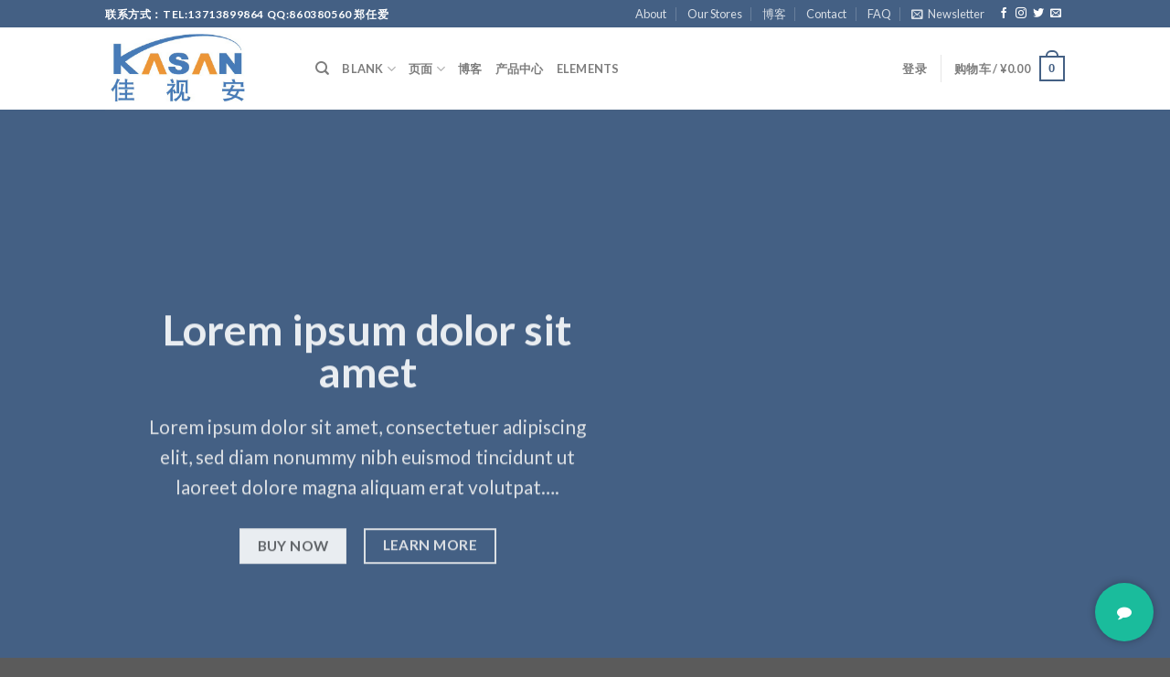

--- FILE ---
content_type: text/html; charset=UTF-8
request_url: https://szjsa.cn/elements/banner/
body_size: 25221
content:
<!DOCTYPE html>
<!--[if IE 9 ]> <html lang="zh-CN" class="ie9 loading-site no-js"> <![endif]-->
<!--[if IE 8 ]> <html lang="zh-CN" class="ie8 loading-site no-js"> <![endif]-->
<!--[if (gte IE 9)|!(IE)]><!--><html lang="zh-CN" class="loading-site no-js"> <!--<![endif]-->
<head>
	<meta charset="UTF-8" />
	<link rel="profile" href="https://gmpg.org/xfn/11" />
	<link rel="pingback" href="https://szjsa.cn/xmlrpc.php" />

	<script>(function(html){html.className = html.className.replace(/\bno-js\b/,'js')})(document.documentElement);</script>
<title>Banners &#8211; 佳视安</title>
<meta name="viewport" content="width=device-width, initial-scale=1, maximum-scale=1" /><link rel='dns-prefetch' href='//fonts.googleapis.com' />
<link rel='dns-prefetch' href='//s.w.org' />
<link rel="alternate" type="application/rss+xml" title="佳视安 &raquo; Feed" href="https://szjsa.cn/feed/" />
<link rel="alternate" type="application/rss+xml" title="佳视安 &raquo; 评论Feed" href="https://szjsa.cn/comments/feed/" />
		<script type="text/javascript">
			window._wpemojiSettings = {"baseUrl":"https:\/\/s.w.org\/images\/core\/emoji\/13.0.1\/72x72\/","ext":".png","svgUrl":"https:\/\/s.w.org\/images\/core\/emoji\/13.0.1\/svg\/","svgExt":".svg","source":{"concatemoji":"https:\/\/szjsa.cn\/wp-includes\/js\/wp-emoji-release.min.js?ver=5.6.16"}};
			!function(e,a,t){var n,r,o,i=a.createElement("canvas"),p=i.getContext&&i.getContext("2d");function s(e,t){var a=String.fromCharCode;p.clearRect(0,0,i.width,i.height),p.fillText(a.apply(this,e),0,0);e=i.toDataURL();return p.clearRect(0,0,i.width,i.height),p.fillText(a.apply(this,t),0,0),e===i.toDataURL()}function c(e){var t=a.createElement("script");t.src=e,t.defer=t.type="text/javascript",a.getElementsByTagName("head")[0].appendChild(t)}for(o=Array("flag","emoji"),t.supports={everything:!0,everythingExceptFlag:!0},r=0;r<o.length;r++)t.supports[o[r]]=function(e){if(!p||!p.fillText)return!1;switch(p.textBaseline="top",p.font="600 32px Arial",e){case"flag":return s([127987,65039,8205,9895,65039],[127987,65039,8203,9895,65039])?!1:!s([55356,56826,55356,56819],[55356,56826,8203,55356,56819])&&!s([55356,57332,56128,56423,56128,56418,56128,56421,56128,56430,56128,56423,56128,56447],[55356,57332,8203,56128,56423,8203,56128,56418,8203,56128,56421,8203,56128,56430,8203,56128,56423,8203,56128,56447]);case"emoji":return!s([55357,56424,8205,55356,57212],[55357,56424,8203,55356,57212])}return!1}(o[r]),t.supports.everything=t.supports.everything&&t.supports[o[r]],"flag"!==o[r]&&(t.supports.everythingExceptFlag=t.supports.everythingExceptFlag&&t.supports[o[r]]);t.supports.everythingExceptFlag=t.supports.everythingExceptFlag&&!t.supports.flag,t.DOMReady=!1,t.readyCallback=function(){t.DOMReady=!0},t.supports.everything||(n=function(){t.readyCallback()},a.addEventListener?(a.addEventListener("DOMContentLoaded",n,!1),e.addEventListener("load",n,!1)):(e.attachEvent("onload",n),a.attachEvent("onreadystatechange",function(){"complete"===a.readyState&&t.readyCallback()})),(n=t.source||{}).concatemoji?c(n.concatemoji):n.wpemoji&&n.twemoji&&(c(n.twemoji),c(n.wpemoji)))}(window,document,window._wpemojiSettings);
		</script>
		<style type="text/css">
img.wp-smiley,
img.emoji {
	display: inline !important;
	border: none !important;
	box-shadow: none !important;
	height: 1em !important;
	width: 1em !important;
	margin: 0 .07em !important;
	vertical-align: -0.1em !important;
	background: none !important;
	padding: 0 !important;
}
</style>
	<link rel='stylesheet' id='wp-block-library-css'  href='https://szjsa.cn/wp-includes/css/dist/block-library/style.min.css?ver=5.6.16' type='text/css' media='all' />
<link rel='stylesheet' id='wc-block-vendors-style-css'  href='https://szjsa.cn/wp-content/plugins/woocommerce/packages/woocommerce-blocks/build/vendors-style.css?ver=4.0.0' type='text/css' media='all' />
<link rel='stylesheet' id='wc-block-style-css'  href='https://szjsa.cn/wp-content/plugins/woocommerce/packages/woocommerce-blocks/build/style.css?ver=4.0.0' type='text/css' media='all' />
<link rel='stylesheet' id='vcht-bootstrap-css'  href='https://szjsa.cn/wp-content/plugins/WP_Visual_Chat/assets/css/bootstrap.min.css?ver=5.399' type='text/css' media='all' />
<link rel='stylesheet' id='vcht-flat-ui-css'  href='https://szjsa.cn/wp-content/plugins/WP_Visual_Chat/assets/css/flat-ui-pro.min.css?ver=5.399' type='text/css' media='all' />
<link rel='stylesheet' id='vcht-customScrollbar-css'  href='https://szjsa.cn/wp-content/plugins/WP_Visual_Chat/assets/css/jquery.mCustomScrollbar.min.css?ver=5.399' type='text/css' media='all' />
<link rel='stylesheet' id='vcht-dropzone-css'  href='https://szjsa.cn/wp-content/plugins/WP_Visual_Chat/assets/css/dropzone.min.css?ver=5.399' type='text/css' media='all' />
<link rel='stylesheet' id='vcht-fontawesome-css'  href='https://szjsa.cn/wp-content/plugins/WP_Visual_Chat/assets/css/font-awesome.min.css?ver=5.399' type='text/css' media='all' />
<link rel='stylesheet' id='vcht-frontend-css'  href='https://szjsa.cn/wp-content/plugins/WP_Visual_Chat/assets/css/frontend.min.css?ver=5.399' type='text/css' media='all' />
<link rel='stylesheet' id='contact-form-7-css'  href='https://szjsa.cn/wp-content/plugins/contact-form-7/includes/css/styles.css?ver=5.3.2' type='text/css' media='all' />
<style id='woocommerce-inline-inline-css' type='text/css'>
.woocommerce form .form-row .required { visibility: visible; }
</style>
<link rel='stylesheet' id='woo-alipay-main-style-css'  href='https://szjsa.cn/wp-content/plugins/woo-alipay/css/main.css?ver=1666015424' type='text/css' media='all' />
<link rel='stylesheet' id='flatsome-icons-css'  href='https://szjsa.cn/wp-content/themes/flatsome/assets/css/fl-icons.css?ver=3.12' type='text/css' media='all' />
<link rel='stylesheet' id='flatsome-main-css'  href='https://szjsa.cn/wp-content/themes/flatsome/assets/css/flatsome.css?ver=3.13.1' type='text/css' media='all' />
<link rel='stylesheet' id='flatsome-shop-css'  href='https://szjsa.cn/wp-content/themes/flatsome/assets/css/flatsome-shop.css?ver=3.13.1' type='text/css' media='all' />
<link rel='stylesheet' id='flatsome-style-css'  href='https://szjsa.cn/wp-content/themes/flatsome/style.css?ver=3.13.1' type='text/css' media='all' />
<link rel='stylesheet' id='flatsome-googlefonts-css'  href='//fonts.googleapis.com/css?family=Lato%3Aregular%2C700%2C400%2C700%7CDancing+Script%3Aregular%2C400&#038;display=swap&#038;ver=3.9' type='text/css' media='all' />
<script type="text/javascript">(function(a,d){if(a._nsl===d){a._nsl=[];var c=function(){if(a.jQuery===d)setTimeout(c,33);else{for(var b=0;b<a._nsl.length;b++)a._nsl[b].call(a,a.jQuery);a._nsl={push:function(b){b.call(a,a.jQuery)}}}};c()}})(window);</script><script type='text/javascript' src='https://szjsa.cn/wp-includes/js/jquery/jquery.min.js?ver=3.5.1' id='jquery-core-js'></script>
<script type='text/javascript' src='https://szjsa.cn/wp-includes/js/jquery/jquery-migrate.min.js?ver=3.3.2' id='jquery-migrate-js'></script>
<script type='text/javascript' src='https://szjsa.cn/wp-content/plugins/WP_Visual_Chat/assets/js/flat-ui-pro.min.js?ver=5.399' id='vcht-flat-ui-js'></script>
<script type='text/javascript' src='https://szjsa.cn/wp-content/plugins/WP_Visual_Chat/assets/js/jquery.mCustomScrollbar.concat.min.js?ver=5.6.16' id='vcht-customScrollbar-js'></script>
<script type='text/javascript' src='https://szjsa.cn/wp-content/plugins/WP_Visual_Chat/assets/js/dropzone.min.js?ver=5.6.16' id='vcht-dropzone-js'></script>
<script type='text/javascript' src='https://szjsa.cn/wp-includes/js/jquery/ui/core.min.js?ver=1.12.1' id='jquery-ui-core-js'></script>
<script type='text/javascript' src='https://szjsa.cn/wp-includes/js/jquery/ui/mouse.min.js?ver=1.12.1' id='jquery-ui-mouse-js'></script>
<script type='text/javascript' id='vcht-frontend-js-extra'>
/* <![CDATA[ */
var vcht_data = {"ajaxurl":"https:\/\/szjsa.cn\/wp-admin\/admin-ajax.php","websiteUrl":"https:\/\/szjsa.cn","uploadsUrl":"https:\/\/szjsa.cn\/wp-content\/plugins\/WP_Visual_Chat\/uploads\/","assetsUrl":"https:\/\/szjsa.cn\/wp-content\/plugins\/WP_Visual_Chat\/assets\/","operatorID":"0","vtrk":"1","trkDelay":"20","ajaxCheckDelay":"8","allowFilesFromCustomers":"0","filesMaxSize":"5","allowedFiles":".png,.jpg,.jpeg,.gif,.zip,.rar","contactFields":[{"id":"1","inLoginPanel":"0","ordersort":"0","title":"\u4f60\u7684\u90ae\u7bb1","backendTitle":"Email","type":"textfield","isRequired":"1","icon":"fa-envelope-o","iconPosition":"0","placeholder":"My email","validation":"email","validationMin":"0","validationMax":"0","validationCaracts":"","showInDetails":"1","optionsValues":"","valueMin":"0","valueMax":"100","defaultValue":"","infoType":"email"},{"id":"2","inLoginPanel":"0","ordersort":"0","title":"\u4f60\u7684\u7559\u8a00","backendTitle":"Message","type":"textarea","isRequired":"1","icon":"fa fa-info-circle","iconPosition":"0","placeholder":"","validation":"","validationMin":"0","validationMax":"0","validationCaracts":"","showInDetails":"1","optionsValues":"","valueMin":"0","valueMax":"100","defaultValue":"","infoType":""}],"loginFields":[{"id":"3","inLoginPanel":"1","ordersort":"0","title":"\u4f60\u7684\u90ae\u7bb1","backendTitle":"Email","type":"textfield","isRequired":"1","icon":"fa-envelope-o","iconPosition":"0","placeholder":"My email","validation":"email","validationMin":"0","validationMax":"0","validationCaracts":"","showInDetails":"1","optionsValues":"","valueMin":"0","valueMax":"100","defaultValue":"","infoType":"email"}],"enableChat":"1","showCloseBtn":"1","showFullscreenBtn":"1","showMinifyBtn":"1","contactFormIcon":"fa-envelope","loginFormIcon":"fa-user-circle","enableLoginPanel":"1","defaultImgAvatar":"https:\/\/camcn.netipcam.com\/wp-content\/plugins\/WP_Visual_Chat\/assets\/img\/administrator-2-128.png","customerImgAvatar":"https:\/\/camcn.netipcam.com\/wp-content\/plugins\/WP_Visual_Chat\/assets\/img\/guest-128.png","enableContactForm":"1","playSoundCustomer":"0","enableGeolocalization":"1","texts":{"Need Help ?":"\u9700\u8981\u5e2e\u5fd9\u5417\uff1f","Start":"\u5f00\u59cb","Hello! How can we help you ?":"\u4f60\u597d\uff0c","This discussion is finished.":"\u8ba8\u8bba\u7ed3\u675f\u3002","Sorry, there is currently no operator online. Feel free to contact us by using the form below.":"\u62b1\u6b49\uff0c\u76ee\u524d\u6ca1\u6709\u5728\u7ebf\u8fd0\u8425\u5546\u3002 \u8bf7\u4f7f\u7528\u4e0b\u9762\u7684\u8868\u683c\u968f\u65f6\u4e0e\u6211\u4eec\u8054\u7cfb\u3002","Send this message":"\u53d1\u9001\u6b64\u6d88\u606f","Thank you.[n]Your message has been sent.[n]We will contact you soon.":"\u8c22\u8c22\u3002 n\u60a8\u7684\u6d88\u606f\u5df2\u53d1\u9001\u3002 n\u6211\u4eec\u5c06\u5c3d\u5feb\u4e0e\u60a8\u8054\u7cfb\u3002","There was an error while transferring the file":"\u4f20\u8f93\u6587\u4ef6\u65f6\u51fa\u9519","The selected file exceeds the authorized size":"\u6240\u9009\u6587\u4ef6\u8d85\u51fa\u4e86\u6388\u6743\u5927\u5c0f","The selected type of file is not allowed":"\u4e0d\u5141\u8bb8\u9009\u62e9\u7684\u6587\u4ef6\u7c7b\u578b","Drop files to upload here":"\u5c06\u6587\u4ef6\u62d6\u653e\u5230\u6b64\u5904\u4e0a\u4f20","You can not upload any more files":"\u60a8\u65e0\u6cd5\u518d\u4e0a\u4f20\u4efb\u4f55\u6587\u4ef6","New message from your website":"\u60a8\u7f51\u7ad9\u4e0a\u7684\u65b0\u6d88\u606f","Yes":"\u662f\u7684","No":"\u5426","Shows an element of the website":"\u663e\u793a\u7f51\u7ad9\u7684\u4e00\u4e2a\u5143\u7d20","[username] stopped the chat":"[\u7528\u6237\u540d]\u505c\u6b62\u4e86\u804a\u5929","Confirm":"\u786e\u8ba4","Transfer some files":"\u4f20\u8f93\u4e00\u4e9b\u6587\u4ef6","[username1] tranfers the chat to [username2]":"\u62b1\u6b49\uff0c\u76ee\u524d\u6ca1\u6709\u5728\u7ebf\u8fd0\u8425\u5546\u3002 \u8bf7\u4f7f\u7528\u4e0b\u9762\u7684\u8868\u683c\u968f\u65f6\u4e0e\u6211\u4eec\u8054\u7cfb\u3002"},"bounceFx":"0","showChatTriggerMode":"button","showChatDomElement":"","mainBtnPosition":"bottomRight","panelY":"18"};
/* ]]> */
</script>
<script type='text/javascript' src='https://szjsa.cn/wp-content/plugins/WP_Visual_Chat/assets/js/frontend.min.js?ver=5.399' id='vcht-frontend-js'></script>
<link rel="https://api.w.org/" href="https://szjsa.cn/wp-json/" /><link rel="alternate" type="application/json" href="https://szjsa.cn/wp-json/wp/v2/pages/69" /><link rel="EditURI" type="application/rsd+xml" title="RSD" href="https://szjsa.cn/xmlrpc.php?rsd" />
<link rel="wlwmanifest" type="application/wlwmanifest+xml" href="https://szjsa.cn/wp-includes/wlwmanifest.xml" /> 
<meta name="generator" content="WordPress 5.6.16" />
<meta name="generator" content="WooCommerce 4.9.2" />
<link rel="canonical" href="https://szjsa.cn/elements/banner/" />
<link rel='shortlink' href='https://szjsa.cn/?p=69' />
<link rel="alternate" type="application/json+oembed" href="https://szjsa.cn/wp-json/oembed/1.0/embed?url=https%3A%2F%2Fszjsa.cn%2Felements%2Fbanner%2F" />
<link rel="alternate" type="text/xml+oembed" href="https://szjsa.cn/wp-json/oembed/1.0/embed?url=https%3A%2F%2Fszjsa.cn%2Felements%2Fbanner%2F&#038;format=xml" />

<style>
@import url(https://fonts.googleapis.com/css?family=Lato:400,700);#vcht_chatPanel { font-family:Lato;  width:280px;  height:410px;  background-color:#ffffff;  color:#bdc3c7;  border-color:#1abc9c;  border-radius:5px;  right: 18px;  bottom: 18px;  -moz-box-shadow: 0px 0px 6px rgba(0,0,0,0.5); -webkit-box-shadow: 0px 0px 6px rgba(0,0,0,0.5); box-shadow: 0px 0px 6px rgba(0,0,0,0.5);}
#vcht_chatMainButton,#vcht_chatMainButton:hover,#vcht_chatMainButton:visited { background-color:#1abc9c;  right: 18px;  bottom: 18px; }
#vcht_chatPanel p { color:#bdc3c7; }
#vcht_chatPanel .form-group .input-group-addon { background-color:#bdc3c7;  border-color:#bdc3c7; }
#vcht_chatPanel .form-group:focus .input-group-addon { background-color:#1abc9c;  border-color:#1abc9c; }
#vcht_chatPanel .form-control { background-color:#ffffff;  color:#bdc3c7;  border-color:#bdc3c7; }
#vcht_chatPanel .form-control:focus { border-color:#1abc9c; }
#vcht_chatPanel #vcht_chatHeader { background-color:#1abc9c;  color:#ffffff; }
#vcht_chatPanel #vcht_chatHeader > .vcht_btn { background-color:#34495e;  color:#ffffff; }
#vcht_chatPanel #vcht_chatLoader{ background-color:#1abc9c;  color:#ffffff; }
#vcht_chatPanel .vcht_double-bounce1,#vcht_chatPanel .vcht_double-bounce2 { background-color:#ffffff; }
#vcht_chatPanel .mCSB_scrollTools .mCSB_draggerRail{ background-color:#ecf0f1; }
#vcht_chatPanel .mCSB_scrollTools .mCSB_dragger .mCSB_dragger_bar{ background-color:#bdc3c7; }
#vcht_chatPanel .vcht_mainIcon{ color:#1abc9c; }
.vcht_avatarSel{ background-color:#ecf0f1; }
.vcht_avatarSel .vcht_avatarArrow{ border-top-color:#ecf0f1; }
#vcht_chatPanel .vcht_message .vcht_bubble{ background-color:#ecf0f1;  color:#bdc3c7; }
#vcht_chatPanel .vcht_message .vcht_bubble a{ color:#bdc3c7; }
#vcht_chatPanel .vcht_message .vcht_bubble .vcht_elementShown,#vcht_chatPanel .vcht_message .vcht_bubble .vcht_messageFile{ border-color:#bdc3c7; }
#vcht_chatPanel .vcht_message .vcht_bubble:before{ border-color: transparent #ecf0f1 transparent transparent; }
#vcht_chatPanel .vcht_message.vcht_operatorMsg .vcht_bubble{ background-color:#1abc9c;  color:#ffffff; }
#vcht_chatPanel .vcht_message.vcht_operatorMsg .vcht_bubble a { color:#ffffff; }
#vcht_chatPanel .vcht_message.vcht_operatorMsg .vcht_bubble .vcht_elementShown,#vcht_chatPanel .vcht_message.vcht_operatorMsg .vcht_bubble .vcht_messageFile{ border-color:#ffffff; }
#vcht_chatPanel .vcht_message.vcht_operatorMsg .vcht_bubble:before{ border-color: transparent transparent transparent #1abc9c; }
#vcht_chatPanel .form-group > label,.vcht_bootstrap .vcht_message .vcht_infos{ color:#bdc3c7; }
#vcht_chatPanel .tooltip .tooltip-inner{ color:#FFFFFF;  background-color:#34495e; }
#vcht_chatPanel .tooltip .tooltip-arrow { border-top-color:#34495e; }
#vcht_chatPanel a.btn.btn-default{ background-color:#bdc3c7;  color:#ffffff; }
#vcht_chatPanel a.btn.btn-primary{ background-color:#1abc9c;  color:#ffffff; }
.vcht_selectedDom  { -moz-box-shadow: 0px 0px 40px 0px #1abc9c !important; -webkit-box-shadow: 0px 0px 40px 0px #1abc9c !important; -o-box-shadow: 0px 0px 40px 0px #1abc9c !important; box-shadow: 0px 0px 40px 0px #1abc9c !important;}
@-o-keyframes glow {0% { -o-box-shadow: 0px 0px 10px 0px #1abc9c;} 50% { -o-box-shadow: 0px 0px 40px 0px #1abc9c; } 100% { -o-box-shadow: 0px 0px 10px 0px #1abc9c;} }@-moz-keyframes glow {0% { -moz-box-shadow: 0px 0px 10px 0px #1abc9c;} 50% { -moz-box-shadow: 0px 0px 40px 0px #1abc9c; } 100% { -moz-box-shadow: 0px 0px 10px 0px #1abc9c;} }@-webkit-keyframes glow {0% { -webkit-box-shadow: 0px 0px 10px 0px #1abc9c;} 50% { -webkit-box-shadow: 0px 0px 40px 0px #1abc9c; } 100% { -webkit-box-shadow: 0px 0px 10px 0px #1abc9c;} }@keyframes glow {0% { box-shadow: 0px 0px 10px 0px #1abc9c;} 50% { box-shadow: 0px 0px 40px 0px #1abc9c; } 100% { box-shadow: 0px 0px 10px 0px #1abc9c;} }
</style>
<style>.bg{opacity: 0; transition: opacity 1s; -webkit-transition: opacity 1s;} .bg-loaded{opacity: 1;}</style><!--[if IE]><link rel="stylesheet" type="text/css" href="https://szjsa.cn/wp-content/themes/flatsome/assets/css/ie-fallback.css"><script src="//cdnjs.cloudflare.com/ajax/libs/html5shiv/3.6.1/html5shiv.js"></script><script>var head = document.getElementsByTagName('head')[0],style = document.createElement('style');style.type = 'text/css';style.styleSheet.cssText = ':before,:after{content:none !important';head.appendChild(style);setTimeout(function(){head.removeChild(style);}, 0);</script><script src="https://szjsa.cn/wp-content/themes/flatsome/assets/libs/ie-flexibility.js"></script><![endif]-->	<noscript><style>.woocommerce-product-gallery{ opacity: 1 !important; }</style></noscript>
	<style id="custom-css" type="text/css">:root {--primary-color: #446084;}.header-main{height: 90px}#logo img{max-height: 90px}#logo{width:200px;}.header-bottom{min-height: 55px}.header-top{min-height: 30px}.transparent .header-main{height: 90px}.transparent #logo img{max-height: 90px}.has-transparent + .page-title:first-of-type,.has-transparent + #main > .page-title,.has-transparent + #main > div > .page-title,.has-transparent + #main .page-header-wrapper:first-of-type .page-title{padding-top: 120px;}.header.show-on-scroll,.stuck .header-main{height:70px!important}.stuck #logo img{max-height: 70px!important}.header-bottom {background-color: #f1f1f1}.stuck .header-main .nav > li > a{line-height: 50px }@media (max-width: 549px) {.header-main{height: 70px}#logo img{max-height: 70px}}.nav-dropdown{font-size:100%}body{font-family:"Lato", sans-serif}body{font-weight: 400}.nav > li > a {font-family:"Lato", sans-serif;}.mobile-sidebar-levels-2 .nav > li > ul > li > a {font-family:"Lato", sans-serif;}.nav > li > a {font-weight: 700;}.mobile-sidebar-levels-2 .nav > li > ul > li > a {font-weight: 700;}h1,h2,h3,h4,h5,h6,.heading-font, .off-canvas-center .nav-sidebar.nav-vertical > li > a{font-family: "Lato", sans-serif;}h1,h2,h3,h4,h5,h6,.heading-font,.banner h1,.banner h2{font-weight: 700;}.alt-font{font-family: "Dancing Script", sans-serif;}.alt-font{font-weight: 400!important;}@media screen and (min-width: 550px){.products .box-vertical .box-image{min-width: 247px!important;width: 247px!important;}}.label-new.menu-item > a:after{content:"New";}.label-hot.menu-item > a:after{content:"Hot";}.label-sale.menu-item > a:after{content:"Sale";}.label-popular.menu-item > a:after{content:"Popular";}</style></head>

<body data-rsssl=1 class="page-template page-template-page-blank page-template-page-blank-php page page-id-69 page-child parent-pageid-110 theme-flatsome woocommerce-no-js lightbox nav-dropdown-has-arrow nav-dropdown-has-shadow nav-dropdown-has-border">


<a class="skip-link screen-reader-text" href="#main">Skip to content</a>

<div id="wrapper">

	
	<header id="header" class="header has-sticky sticky-jump">
		<div class="header-wrapper">
			<div id="top-bar" class="header-top hide-for-sticky nav-dark">
    <div class="flex-row container">
      <div class="flex-col hide-for-medium flex-left">
          <ul class="nav nav-left medium-nav-center nav-small  nav-divided">
              <li class="html custom html_topbar_left"><strong class="uppercase">联系方式：tel:13713899864 QQ:860380560 郑任爱</strong></li>          </ul>
      </div>

      <div class="flex-col hide-for-medium flex-center">
          <ul class="nav nav-center nav-small  nav-divided">
                        </ul>
      </div>

      <div class="flex-col hide-for-medium flex-right">
         <ul class="nav top-bar-nav nav-right nav-small  nav-divided">
              <li id="menu-item-210" class="menu-item menu-item-type-post_type menu-item-object-page menu-item-210 menu-item-design-default"><a href="https://szjsa.cn/elements/pages/about/" class="nav-top-link">About</a></li>
<li id="menu-item-187" class="menu-item menu-item-type-post_type menu-item-object-page menu-item-187 menu-item-design-default"><a href="https://szjsa.cn/elements/pages/our-stores/" class="nav-top-link">Our Stores</a></li>
<li id="menu-item-211" class="menu-item menu-item-type-post_type menu-item-object-page menu-item-211 menu-item-design-default"><a href="https://szjsa.cn/blog/" class="nav-top-link">博客</a></li>
<li id="menu-item-212" class="menu-item menu-item-type-post_type menu-item-object-page menu-item-212 menu-item-design-default"><a href="https://szjsa.cn/elements/pages/contact/" class="nav-top-link">Contact</a></li>
<li id="menu-item-224" class="menu-item menu-item-type-post_type menu-item-object-page menu-item-224 menu-item-design-default"><a href="https://szjsa.cn/elements/pages/faq/" class="nav-top-link">FAQ</a></li>
<li class="header-newsletter-item has-icon">

<a href="#header-newsletter-signup" class="tooltip is-small"
  title="Sign up for Newsletter">

      <i class="icon-envelop"></i>
  
      <span class="header-newsletter-title hide-for-medium">
      Newsletter    </span>
  </a>
	<div id="header-newsletter-signup"
	     class="lightbox-by-id lightbox-content mfp-hide lightbox-white "
	     style="max-width:700px ;padding:0px">
		
  <div class="banner has-hover" id="banner-2005067941">
          <div class="banner-inner fill">
        <div class="banner-bg fill" >
            <div class="bg fill bg-fill "></div>
                        <div class="overlay"></div>            
	<div class="is-border is-dashed"
		style="border-color:rgba(255,255,255,.3);border-width:2px 2px 2px 2px;margin:10px;">
	</div>
                    </div>
        <div class="banner-layers container">
            <div class="fill banner-link"></div>               <div id="text-box-1027494392" class="text-box banner-layer x10 md-x10 lg-x10 y50 md-y50 lg-y50 res-text">
                     <div data-animate="fadeInUp">           <div class="text dark">
              
              <div class="text-inner text-left">
                  <h3 class="uppercase">Sign up for Newsletter</h3><p class="lead">Signup for our newsletter to get notified about sales and new products. Add any text here or remove it.</p>[contact-form-7 404 "Not Found"]              </div>
           </div>
       </div>                     
<style>
#text-box-1027494392 {
  width: 60%;
}
#text-box-1027494392 .text {
  font-size: 100%;
}
@media (min-width:550px) {
  #text-box-1027494392 {
    width: 50%;
  }
}
</style>
    </div>
         </div>
      </div>

            
<style>
#banner-2005067941 {
  padding-top: 500px;
}
#banner-2005067941 .bg.bg-loaded {
  background-image: url(https://szjsa.cn/wp-content/themes/flatsome/assets/img/missing.jpg);
}
#banner-2005067941 .overlay {
  background-color: rgba(0,0,0,.4);
}
</style>
  </div>

	</div>
	
	</li>
<li class="html header-social-icons ml-0">
	<div class="social-icons follow-icons" ><a href="http://url" target="_blank" data-label="Facebook"  rel="noopener noreferrer nofollow" class="icon plain facebook tooltip" title="Follow on Facebook"><i class="icon-facebook" ></i></a><a href="http://url" target="_blank" rel="noopener noreferrer nofollow" data-label="Instagram" class="icon plain  instagram tooltip" title="Follow on Instagram"><i class="icon-instagram" ></i></a><a href="http://url" target="_blank"  data-label="Twitter"  rel="noopener noreferrer nofollow" class="icon plain  twitter tooltip" title="Follow on Twitter"><i class="icon-twitter" ></i></a><a href="mailto:your@email" data-label="E-mail"  rel="nofollow" class="icon plain  email tooltip" title="Send us an email"><i class="icon-envelop" ></i></a></div></li>          </ul>
      </div>

            <div class="flex-col show-for-medium flex-grow">
          <ul class="nav nav-center nav-small mobile-nav  nav-divided">
              <li class="html custom html_topbar_left"><strong class="uppercase">联系方式：tel:13713899864 QQ:860380560 郑任爱</strong></li>          </ul>
      </div>
      
    </div>
</div>
<div id="masthead" class="header-main ">
      <div class="header-inner flex-row container logo-left medium-logo-center" role="navigation">

          <!-- Logo -->
          <div id="logo" class="flex-col logo">
            <!-- Header logo -->
<a href="https://szjsa.cn/" title="佳视安 - cam" rel="home">
    <img width="200" height="90" src="https://camcn.netipcam.com/wp-content/uploads/2021/03/2021-03-18_081933.jpg" class="header_logo header-logo" alt="佳视安"/><img  width="200" height="90" src="https://camcn.netipcam.com/wp-content/uploads/2021/03/2021-03-18_081933.jpg" class="header-logo-dark" alt="佳视安"/></a>
          </div>

          <!-- Mobile Left Elements -->
          <div class="flex-col show-for-medium flex-left">
            <ul class="mobile-nav nav nav-left ">
              <li class="nav-icon has-icon">
  		<a href="#" data-open="#main-menu" data-pos="left" data-bg="main-menu-overlay" data-color="" class="is-small" aria-label="Menu" aria-controls="main-menu" aria-expanded="false">
		
		  <i class="icon-menu" ></i>
		  		</a>
	</li>            </ul>
          </div>

          <!-- Left Elements -->
          <div class="flex-col hide-for-medium flex-left
            flex-grow">
            <ul class="header-nav header-nav-main nav nav-left  nav-uppercase" >
              <li class="header-search header-search-dropdown has-icon has-dropdown menu-item-has-children">
		<a href="#" aria-label="搜索" class="is-small"><i class="icon-search" ></i></a>
		<ul class="nav-dropdown nav-dropdown-default">
	 	<li class="header-search-form search-form html relative has-icon">
	<div class="header-search-form-wrapper">
		<div class="searchform-wrapper ux-search-box relative is-normal"><form role="search" method="get" class="searchform" action="https://szjsa.cn/">
	<div class="flex-row relative">
						<div class="flex-col flex-grow">
			<label class="screen-reader-text" for="woocommerce-product-search-field-0">搜索：</label>
			<input type="search" id="woocommerce-product-search-field-0" class="search-field mb-0" placeholder="搜索&hellip;" value="" name="s" />
			<input type="hidden" name="post_type" value="product" />
					</div>
		<div class="flex-col">
			<button type="submit" value="搜索" class="ux-search-submit submit-button secondary button icon mb-0" aria-label="Submit">
				<i class="icon-search" ></i>			</button>
		</div>
	</div>
	<div class="live-search-results text-left z-top"></div>
</form>
</div>	</div>
</li>	</ul>
</li>
<li id="menu-item-189" class="menu-item menu-item-type-post_type menu-item-object-page menu-item-has-children menu-item-189 menu-item-design-default has-dropdown"><a href="https://szjsa.cn/demos/" class="nav-top-link">blank<i class="icon-angle-down" ></i></a>
<ul class="sub-menu nav-dropdown nav-dropdown-default">
	<li id="menu-item-191" class="menu-item menu-item-type-post_type menu-item-object-page menu-item-has-children menu-item-191 nav-dropdown-col"><a href="https://szjsa.cn/demos/shop-demos/">Shop Demos</a>
	<ul class="sub-menu nav-column nav-dropdown-default">
		<li id="menu-item-203" class="menu-item menu-item-type-post_type menu-item-object-page menu-item-home menu-item-203"><a href="https://szjsa.cn/">Classic Shop</a></li>
		<li id="menu-item-206" class="menu-item menu-item-type-post_type menu-item-object-page menu-item-206"><a href="https://szjsa.cn/demos/shop-demos/simple-slider/">Simple Slider</a></li>
		<li id="menu-item-208" class="menu-item menu-item-type-post_type menu-item-object-page menu-item-208"><a href="https://szjsa.cn/demos/shop-demos/fullscreen-fashion/">Fullscreen Fashion</a></li>
		<li id="menu-item-194" class="menu-item menu-item-type-post_type menu-item-object-page menu-item-194"><a href="https://szjsa.cn/demos/shop-demos/video-cover/">Video Cover</a></li>
		<li id="menu-item-193" class="menu-item menu-item-type-post_type menu-item-object-page menu-item-193"><a href="https://szjsa.cn/demos/shop-demos/slider-cover/">Slider Cover</a></li>
		<li id="menu-item-207" class="menu-item menu-item-type-post_type menu-item-object-page menu-item-207"><a href="https://szjsa.cn/demos/shop-demos/grid-style-1/">Grid Style 1</a></li>
		<li id="menu-item-209" class="menu-item menu-item-type-post_type menu-item-object-page menu-item-209"><a href="https://szjsa.cn/demos/shop-demos/grid-style-2/">Grid Style 2</a></li>
		<li id="menu-item-195" class="menu-item menu-item-type-post_type menu-item-object-page menu-item-195"><a href="https://szjsa.cn/demos/shop-demos/grid-style-3/">Grid Style 3</a></li>
	</ul>
</li>
	<li id="menu-item-199" class="menu-item menu-item-type-post_type menu-item-object-page menu-item-has-children menu-item-199 nav-dropdown-col"><a href="https://szjsa.cn/demos/shop-demos/">More Shop Demos</a>
	<ul class="sub-menu nav-column nav-dropdown-default">
		<li id="menu-item-200" class="menu-item menu-item-type-post_type menu-item-object-page menu-item-200"><a href="https://szjsa.cn/demos/shop-demos/mega-shop/">Mega Shop</a></li>
		<li id="menu-item-219" class="menu-item menu-item-type-post_type menu-item-object-page menu-item-219"><a href="https://szjsa.cn/demos/shop-demos/cute-shop/">Cute Shop</a></li>
		<li id="menu-item-218" class="menu-item menu-item-type-post_type menu-item-object-page menu-item-218"><a href="https://szjsa.cn/demos/shop-demos/sport-shop/">Sport Shop</a></li>
		<li id="menu-item-216" class="menu-item menu-item-type-post_type menu-item-object-page menu-item-216"><a href="https://szjsa.cn/demos/shop-demos/vendor-shop/">Vendor Shop</a></li>
		<li id="menu-item-220" class="menu-item menu-item-type-post_type menu-item-object-page menu-item-220"><a href="https://szjsa.cn/demos/shop-demos/parallax-shop/">Parallax Shop</a></li>
		<li id="menu-item-215" class="menu-item menu-item-type-post_type menu-item-object-page menu-item-215"><a href="https://szjsa.cn/demos/shop-demos/big-sale/">Big Sale</a></li>
		<li id="menu-item-217" class="menu-item menu-item-type-post_type menu-item-object-page menu-item-217"><a href="https://szjsa.cn/demos/shop-demos/sale-countdown/">Sale Countdown</a></li>
	</ul>
</li>
	<li id="menu-item-190" class="menu-item menu-item-type-post_type menu-item-object-page menu-item-has-children menu-item-190 nav-dropdown-col"><a href="https://szjsa.cn/demos/business-demos/">Business Demos</a>
	<ul class="sub-menu nav-column nav-dropdown-default">
		<li id="menu-item-201" class="menu-item menu-item-type-post_type menu-item-object-page menu-item-201"><a href="https://szjsa.cn/demos/business-demos/agency/">Agency</a></li>
		<li id="menu-item-198" class="menu-item menu-item-type-post_type menu-item-object-page menu-item-198"><a href="https://szjsa.cn/demos/business-demos/simple-corporate/">Corporate</a></li>
		<li id="menu-item-196" class="menu-item menu-item-type-post_type menu-item-object-page menu-item-196"><a href="https://szjsa.cn/demos/business-demos/freelancer/">Freelancer</a></li>
		<li id="menu-item-197" class="menu-item menu-item-type-post_type menu-item-object-page menu-item-197"><a href="https://szjsa.cn/demos/business-demos/explore/">Explore</a></li>
		<li id="menu-item-202" class="menu-item menu-item-type-post_type menu-item-object-page menu-item-202"><a href="https://szjsa.cn/demos/business-demos/lifestyle/">Lifestyle</a></li>
	</ul>
</li>
</ul>
</li>
<li id="menu-item-204" class="menu-flyout menu-item menu-item-type-post_type menu-item-object-page menu-item-has-children menu-item-204 menu-item-design-default has-dropdown"><a href="https://szjsa.cn/elements/pages/" class="nav-top-link">页面<i class="icon-angle-down" ></i></a>
<ul class="sub-menu nav-dropdown nav-dropdown-default">
	<li id="menu-item-223" class="menu-item menu-item-type-post_type menu-item-object-page menu-item-223"><a href="https://szjsa.cn/elements/pages/about/">关于</a></li>
	<li id="menu-item-221" class="menu-item menu-item-type-post_type menu-item-object-page menu-item-221"><a href="https://szjsa.cn/elements/pages/portfolio/">Portfolio</a></li>
	<li id="menu-item-222" class="menu-item menu-item-type-post_type menu-item-object-page menu-item-222"><a href="https://szjsa.cn/elements/pages/contact/">Contact</a></li>
	<li id="menu-item-214" class="menu-item menu-item-type-post_type menu-item-object-page menu-item-214"><a href="https://szjsa.cn/elements/pages/our-stores/">Our Stores</a></li>
	<li id="menu-item-213" class="menu-item menu-item-type-post_type menu-item-object-page menu-item-213"><a href="https://szjsa.cn/elements/pages/maintenance/">Maintenance</a></li>
</ul>
</li>
<li id="menu-item-205" class="menu-item menu-item-type-post_type menu-item-object-page menu-item-205 menu-item-design-default"><a href="https://szjsa.cn/blog/" class="nav-top-link">博客</a></li>
<li id="menu-item-188" class="menu-item menu-item-type-post_type menu-item-object-page menu-item-188 menu-item-design-default"><a href="https://szjsa.cn/shop/" class="nav-top-link">产品中心</a></li>
<li id="menu-item-192" class="menu-item menu-item-type-post_type menu-item-object-page current-page-ancestor menu-item-192 menu-item-design-default"><a href="https://szjsa.cn/elements/" class="nav-top-link">Elements</a></li>
            </ul>
          </div>

          <!-- Right Elements -->
          <div class="flex-col hide-for-medium flex-right">
            <ul class="header-nav header-nav-main nav nav-right  nav-uppercase">
              <li class="account-item has-icon
    "
>

<a href="https://szjsa.cn/my-account/"
    class="nav-top-link nav-top-not-logged-in "
    data-open="#login-form-popup"  >
    <span>
    登录      </span>
  
</a>



</li>
<li class="header-divider"></li><li class="cart-item has-icon has-dropdown">

<a href="https://szjsa.cn/cart/" title="购物车" class="header-cart-link is-small">


<span class="header-cart-title">
   购物车   /      <span class="cart-price"><span class="woocommerce-Price-amount amount"><bdi><span class="woocommerce-Price-currencySymbol">&yen;</span>0.00</bdi></span></span>
  </span>

    <span class="cart-icon image-icon">
    <strong>0</strong>
  </span>
  </a>

 <ul class="nav-dropdown nav-dropdown-default">
    <li class="html widget_shopping_cart">
      <div class="widget_shopping_cart_content">
        

	<p class="woocommerce-mini-cart__empty-message">购物车里没有产品</p>


      </div>
    </li>
     </ul>

</li>
            </ul>
          </div>

          <!-- Mobile Right Elements -->
          <div class="flex-col show-for-medium flex-right">
            <ul class="mobile-nav nav nav-right ">
              <li class="cart-item has-icon">

      <a href="https://szjsa.cn/cart/" class="header-cart-link off-canvas-toggle nav-top-link is-small" data-open="#cart-popup" data-class="off-canvas-cart" title="购物车" data-pos="right">
  
    <span class="cart-icon image-icon">
    <strong>0</strong>
  </span>
  </a>


  <!-- Cart Sidebar Popup -->
  <div id="cart-popup" class="mfp-hide widget_shopping_cart">
  <div class="cart-popup-inner inner-padding">
      <div class="cart-popup-title text-center">
          <h4 class="uppercase">购物车</h4>
          <div class="is-divider"></div>
      </div>
      <div class="widget_shopping_cart_content">
          

	<p class="woocommerce-mini-cart__empty-message">购物车里没有产品</p>


      </div>
             <div class="cart-sidebar-content relative"></div>  </div>
  </div>

</li>
            </ul>
          </div>

      </div>
     
            <div class="container"><div class="top-divider full-width"></div></div>
      </div>
<div class="header-bg-container fill"><div class="header-bg-image fill"></div><div class="header-bg-color fill"></div></div>		</div>
	</header>

	
	<main id="main" class="">
<link rel=”shortcut icon” href=”佳视安/images/favicon.ico” /> 

<div id="content" role="main" class="content-area">

		
			<div class="slider-wrapper relative" id="slider-1628996139" >
    <div class="slider slider-nav-circle slider-nav-large slider-nav-light slider-style-normal"
        data-flickity-options='{
            "cellAlign": "center",
            "imagesLoaded": true,
            "lazyLoad": 1,
            "freeScroll": false,
            "wrapAround": true,
            "autoPlay": 6000,
            "pauseAutoPlayOnHover" : true,
            "prevNextButtons": true,
            "contain" : true,
            "adaptiveHeight" : true,
            "dragThreshold" : 10,
            "percentPosition": true,
            "pageDots": true,
            "rightToLeft": false,
            "draggable": true,
            "selectedAttraction": 0.1,
            "parallax" : 0,
            "friction": 0.6        }'
        >
        

  <div class="banner has-hover" id="banner-1600832515">
          <div class="banner-inner fill">
        <div class="banner-bg fill" >
            <div class="bg fill bg-fill "></div>
                        <div class="overlay"></div>            
                    </div>
        <div class="banner-layers container">
            <div class="fill banner-link"></div>            
   <div id="text-box-458868572" class="text-box banner-layer x50 md-x50 lg-x50 y50 md-y50 lg-y50 res-text">
                     <div data-animate="fadeInLeft">           <div class="text dark text-shadow-1">
              
              <div class="text-inner text-center">
                  
<h2>Create Amazing Banners with Drag and Drop</h2>
<div class="is-divider divider clearfix" ></div>
<a class="button success box-shadow-3"  >
    <span>A button</span>
  </a>

              </div>
           </div>
       </div>                     
<style>
#text-box-458868572 {
  width: 51%;
}
#text-box-458868572 .text {
  font-size: 100%;
}
</style>
    </div>
 
        </div>
      </div>

            
<style>
#banner-1600832515 {
  padding-top: 700px;
}
#banner-1600832515 .bg.bg-loaded {
  background-image: 3658;
}
#banner-1600832515 .overlay {
  background-color: rgba(0, 0, 0, 0.25);
}
</style>
  </div>



  <div class="banner has-hover" id="banner-1298170116">
          <div class="banner-inner fill">
        <div class="banner-bg fill" >
            <div class="bg fill bg-fill "></div>
                                    
                    </div>
        <div class="banner-layers container">
            <div class="fill banner-link"></div>            
   <div id="text-box-1855244703" class="text-box banner-layer x5 md-x5 lg-x5 y50 md-y50 lg-y50 res-text">
              <div data-parallax="1" data-parallax-fade="true">       <div data-animate="fadeInRight">           <div class="text dark">
              
              <div class="text-inner text-center">
                  
<h2>Lorem ipsum dolor sit amet</h2>
<p class="lead">Lorem ipsum dolor sit amet, consectetuer adipiscing elit, sed diam nonummy nibh euismod tincidunt ut laoreet dolore magna aliquam erat volutpat&#8230;.</p>
<a class="button white"  >
    <span>Buy now</span>
  </a>

<a class="button white is-outline"  >
    <span>Learn more</span>
  </a>

              </div>
           </div>
       </div>       </div>              
<style>
#text-box-1855244703 {
  width: 46%;
}
#text-box-1855244703 .text {
  font-size: 100%;
}
</style>
    </div>
 
        </div>
      </div>

            
<style>
#banner-1298170116 {
  padding-top: 700px;
}
#banner-1298170116 .bg.bg-loaded {
  background-image: 4063;
}
</style>
  </div>


     </div>

     <div class="loading-spin dark large centered"></div>

     </div>


<div class="row align-middle"  id="row-291449949">

	<div id="col-442913410" class="col medium-7 large-7"  >
		<div class="col-inner"  >
			
			

  <div class="banner has-hover" id="banner-355265349">
          <div class="banner-inner fill">
        <div class="banner-bg fill" >
            <div class="bg fill bg-fill "></div>
                                    
                    </div>
        <div class="banner-layers container">
            <div class="fill banner-link"></div>            
   <div id="text-box-690376596" class="text-box banner-layer x50 md-x5 lg-x5 y50 md-y50 lg-y50 res-text">
                                <div class="text box-shadow-2">
              
              <div class="text-inner text-center">
                  
<h3 class="uppercase">Lorem ipsum dolor sit amet</h3>
<p>Lorem ipsum dolor sit amet, consectetuer adipiscing elit, sed diam nonummy nibh euismod tincidunt ut laoreet dolore magna aliquam erat volutpat&#8230;.</p>
<a class="button primary is-link"  >
    <span>Simple Link</span>
  <i class="icon-play" ></i></a>

<a class="button primary"  >
    <span>Simple Button</span>
  </a>

              </div>
           </div>
                            
<style>
#text-box-690376596 .text {
  background-color: rgba(255, 255, 255, 0.85);
  font-size: 100%;
}
#text-box-690376596 .text-inner {
  padding: 39px;
}
#text-box-690376596 {
  width: 78%;
}
@media (min-width:550px) {
  #text-box-690376596 {
    width: 63%;
  }
}
</style>
    </div>
 
        </div>
      </div>

            
<style>
#banner-355265349 {
  padding-top: 600px;
}
#banner-355265349 .bg.bg-loaded {
  background-image: 4061;
}
#banner-355265349 .bg {
  background-position: 44% 39%;
}
</style>
  </div>


		</div>
			</div>

	

	<div id="col-1408711205" class="col medium-5 small-12 large-5"  >
		<div class="col-inner text-center"  >
			
			
<h2 class="lead uppercase">Drag And Drop Banner System</h2>
<p class="lead"><span style="font-size: 115%;">Flatsome <strong>Banners</strong> is the heart of Flatsome. Our Banner System let you create beautiful <strong>responsive</strong> banners with drag and drop.</span></p>
<p class="lead"> </p>
	<div class="img has-hover x md-x lg-x y md-y lg-y" id="image_1517011701">
								<div class="img-inner dark" >
									
					</div>
								
<style>
#image_1517011701 {
  width: 100%;
}
</style>
	</div>
	
		</div>
			</div>

	

	<div id="col-1523630404" class="col medium-14 large-14"  >
		<div class="col-inner"  >
			
			

  <div class="banner has-hover bg-glow" id="banner-760018635">
          <div class="banner-inner fill">
        <div class="banner-bg fill" >
            <div class="bg fill bg-fill "></div>
                        <div class="overlay"></div>            
                    </div>
        <div class="banner-layers container">
            <div class="fill banner-link"></div>            
   <div id="text-box-1411918810" class="text-box banner-layer x90 md-x90 lg-x90 y50 md-y50 lg-y50 res-text">
                                <div class="text dark">
              
              <div class="text-inner text-center">
                  
<h3>Small Title</h3>
<p class="lead">You can place a text box wherever you want on a Banner</p>
<a class="button primary"  >
    <span>Click me!</span>
  </a>

              </div>
           </div>
                            
<style>
#text-box-1411918810 {
  width: 36%;
}
#text-box-1411918810 .text {
  font-size: 100%;
}
</style>
    </div>
 
        </div>
      </div>

            
<style>
#banner-760018635 {
  padding-top: 50%;
}
#banner-760018635 .bg.bg-loaded {
  background-image: 4059;
}
#banner-760018635 .overlay {
  background-color: rgba(22, 20, 16, 0.18);
}
@media (min-width:550px) {
  #banner-760018635 {
    padding-top: 56.25%;
  }
}
</style>
  </div>


		</div>
			</div>

	

	<div id="col-1369394987" class="col medium-6 small-12 large-6"  >
		<div class="col-inner text-center"  >
			
			
<h2>Banner Focus Point<b>™</b></h2>
<p class="lead">Set a focus point on the banner and the image will adjust to mobile a tablet screens. Perfect for resposnive Websites.</p>
		</div>
			</div>

	

	<div id="col-412651468" class="col medium-6 small-12 large-6"  >
		<div class="col-inner"  >
			
			
	<div class="img has-hover x md-x lg-x y md-y lg-y" id="image_900508782">
								<div class="img-inner dark" >
									
					</div>
								
<style>
#image_900508782 {
  width: 100%;
}
</style>
	</div>
	
		</div>
			</div>

	
</div>
<div class="container section-title-container" ><h3 class="section-title section-title-center"><b></b><span class="section-title-main" >Banner Hover effects</span><b></b></h3></div>
<div class="row"  id="row-660734415">

	<div id="col-702509484" class="col medium-4 large-4"  >
		<div class="col-inner"  >
			
			

  <div class="banner has-hover bg-glow" id="banner-1889252196">
          <div class="banner-inner fill">
        <div class="banner-bg fill" >
            <div class="bg fill bg-fill "></div>
                        <div class="overlay"></div>            
                    </div>
        <div class="banner-layers container">
            <div class="fill banner-link"></div>            
   <div id="text-box-791340834" class="text-box banner-layer x50 md-x50 lg-x50 y50 md-y50 lg-y50 res-text">
                                <div class="text dark">
              
              <div class="text-inner text-center">
                  
<h3>Glow</h3>
              </div>
           </div>
                            
<style>
#text-box-791340834 {
  width: 36%;
}
#text-box-791340834 .text {
  font-size: 100%;
}
</style>
    </div>
 
        </div>
      </div>

            
<style>
#banner-1889252196 {
  padding-top: 200px;
}
#banner-1889252196 .bg.bg-loaded {
  background-image: 4059;
}
#banner-1889252196 .overlay {
  background-color: rgba(22, 20, 16, 0.18);
}
</style>
  </div>


		</div>
			</div>

	

	<div id="col-239789174" class="col medium-4 large-4"  >
		<div class="col-inner"  >
			
			

  <div class="banner has-hover bg-zoom" id="banner-1734189387">
          <div class="banner-inner fill">
        <div class="banner-bg fill" >
            <div class="bg fill bg-fill "></div>
                        <div class="overlay"></div>            
                    </div>
        <div class="banner-layers container">
            <div class="fill banner-link"></div>            
   <div id="text-box-124710674" class="text-box banner-layer x50 md-x50 lg-x50 y50 md-y50 lg-y50 res-text">
                                <div class="text dark">
              
              <div class="text-inner text-center">
                  
<h3>Zoom</h3>
              </div>
           </div>
                            
<style>
#text-box-124710674 {
  width: 36%;
}
#text-box-124710674 .text {
  font-size: 100%;
}
</style>
    </div>
 
        </div>
      </div>

            
<style>
#banner-1734189387 {
  padding-top: 200px;
}
#banner-1734189387 .bg.bg-loaded {
  background-image: 4059;
}
#banner-1734189387 .overlay {
  background-color: rgba(22, 20, 16, 0.18);
}
</style>
  </div>


		</div>
			</div>

	

	<div id="col-1244406696" class="col medium-4 large-4"  >
		<div class="col-inner"  >
			
			

  <div class="banner has-hover bg-zoom-fade" id="banner-1603176887">
          <div class="banner-inner fill">
        <div class="banner-bg fill" >
            <div class="bg fill bg-fill "></div>
                        <div class="overlay"></div>            
                    </div>
        <div class="banner-layers container">
            <div class="fill banner-link"></div>            
   <div id="text-box-818715245" class="text-box banner-layer x50 md-x50 lg-x50 y50 md-y50 lg-y50 res-text">
                                <div class="text dark">
              
              <div class="text-inner text-center">
                  
<h3>Zoom Fade</h3>
              </div>
           </div>
                            
<style>
#text-box-818715245 {
  width: 36%;
}
#text-box-818715245 .text {
  font-size: 100%;
}
</style>
    </div>
 
        </div>
      </div>

            
<style>
#banner-1603176887 {
  padding-top: 200px;
}
#banner-1603176887 .bg.bg-loaded {
  background-image: 4059;
}
#banner-1603176887 .overlay {
  background-color: rgba(22, 20, 16, 0.18);
}
</style>
  </div>


		</div>
			</div>

	

	<div id="col-134803988" class="col medium-4 large-4"  >
		<div class="col-inner"  >
			
			

  <div class="banner has-hover bg-blur" id="banner-2048036832">
          <div class="banner-inner fill">
        <div class="banner-bg fill" >
            <div class="bg fill bg-fill "></div>
                        <div class="overlay"></div>            
                    </div>
        <div class="banner-layers container">
            <div class="fill banner-link"></div>            
   <div id="text-box-708655844" class="text-box banner-layer x50 md-x50 lg-x50 y50 md-y50 lg-y50 res-text">
                                <div class="text dark">
              
              <div class="text-inner text-center">
                  
<h3>Blur</h3>
              </div>
           </div>
                            
<style>
#text-box-708655844 {
  width: 36%;
}
#text-box-708655844 .text {
  font-size: 100%;
}
</style>
    </div>
 
        </div>
      </div>

            
<style>
#banner-2048036832 {
  padding-top: 200px;
}
#banner-2048036832 .bg.bg-loaded {
  background-image: 4059;
}
#banner-2048036832 .overlay {
  background-color: rgba(22, 20, 16, 0.18);
}
</style>
  </div>


		</div>
			</div>

	

	<div id="col-1636803646" class="col medium-4 large-4"  >
		<div class="col-inner"  >
			
			

  <div class="banner has-hover bg-fade-in" id="banner-624972085">
          <div class="banner-inner fill">
        <div class="banner-bg fill" >
            <div class="bg fill bg-fill "></div>
                        <div class="overlay"></div>            
                    </div>
        <div class="banner-layers container">
            <div class="fill banner-link"></div>            
   <div id="text-box-2057830865" class="text-box banner-layer x50 md-x50 lg-x50 y50 md-y50 lg-y50 res-text">
                                <div class="text dark">
              
              <div class="text-inner text-center">
                  
<h3>Fade In</h3>
              </div>
           </div>
                            
<style>
#text-box-2057830865 {
  width: 36%;
}
#text-box-2057830865 .text {
  font-size: 100%;
}
</style>
    </div>
 
        </div>
      </div>

            
<style>
#banner-624972085 {
  padding-top: 200px;
}
#banner-624972085 .bg.bg-loaded {
  background-image: 4059;
}
#banner-624972085 .overlay {
  background-color: rgba(22, 20, 16, 0.18);
}
</style>
  </div>


		</div>
			</div>

	

	<div id="col-195121079" class="col medium-4 large-4"  >
		<div class="col-inner"  >
			
			

  <div class="banner has-hover bg-fade-out" id="banner-1205808982">
          <div class="banner-inner fill">
        <div class="banner-bg fill" >
            <div class="bg fill bg-fill "></div>
                        <div class="overlay"></div>            
                    </div>
        <div class="banner-layers container">
            <div class="fill banner-link"></div>            
   <div id="text-box-1829130618" class="text-box banner-layer x50 md-x50 lg-x50 y50 md-y50 lg-y50 res-text">
                                <div class="text dark">
              
              <div class="text-inner text-center">
                  
<h3>Fade Out</h3>
              </div>
           </div>
                            
<style>
#text-box-1829130618 {
  width: 36%;
}
#text-box-1829130618 .text {
  font-size: 100%;
}
</style>
    </div>
 
        </div>
      </div>

            
<style>
#banner-1205808982 {
  padding-top: 200px;
}
#banner-1205808982 .bg.bg-loaded {
  background-image: 4059;
}
#banner-1205808982 .overlay {
  background-color: rgba(22, 20, 16, 0.18);
}
</style>
  </div>


		</div>
			</div>

	

	<div id="col-1771956424" class="col medium-4 large-4"  >
		<div class="col-inner"  >
			
			

  <div class="banner has-hover bg-color" id="banner-203186529">
          <div class="banner-inner fill">
        <div class="banner-bg fill" >
            <div class="bg fill bg-fill "></div>
                        <div class="overlay"></div>            
                    </div>
        <div class="banner-layers container">
            <div class="fill banner-link"></div>            
   <div id="text-box-337377719" class="text-box banner-layer x50 md-x50 lg-x50 y50 md-y50 lg-y50 res-text">
                                <div class="text dark">
              
              <div class="text-inner text-center">
                  
<h3>Add Color</h3>
              </div>
           </div>
                            
<style>
#text-box-337377719 {
  width: 36%;
}
#text-box-337377719 .text {
  font-size: 100%;
}
</style>
    </div>
 
        </div>
      </div>

            
<style>
#banner-203186529 {
  padding-top: 200px;
}
#banner-203186529 .bg.bg-loaded {
  background-image: 4059;
}
#banner-203186529 .overlay {
  background-color: rgba(22, 20, 16, 0.18);
}
</style>
  </div>


		</div>
			</div>

	

	<div id="col-685165474" class="col medium-4 large-4"  >
		<div class="col-inner"  >
			
			

  <div class="banner has-hover bg-grayscale" id="banner-2074135470">
          <div class="banner-inner fill">
        <div class="banner-bg fill" >
            <div class="bg fill bg-fill "></div>
                        <div class="overlay"></div>            
                    </div>
        <div class="banner-layers container">
            <div class="fill banner-link"></div>            
   <div id="text-box-911088623" class="text-box banner-layer x50 md-x50 lg-x50 y50 md-y50 lg-y50 res-text">
                                <div class="text dark">
              
              <div class="text-inner text-center">
                  
<h3>Grayscale</h3>
              </div>
           </div>
                            
<style>
#text-box-911088623 {
  width: 36%;
}
#text-box-911088623 .text {
  font-size: 100%;
}
</style>
    </div>
 
        </div>
      </div>

            
<style>
#banner-2074135470 {
  padding-top: 200px;
}
#banner-2074135470 .bg.bg-loaded {
  background-image: 4059;
}
#banner-2074135470 .overlay {
  background-color: rgba(22, 20, 16, 0.18);
}
</style>
  </div>


		</div>
			</div>

	

	<div id="col-791267508" class="col medium-4 large-4"  >
		<div class="col-inner"  >
			
			

  <div class="banner has-hover bg-overlay-add" id="banner-855127856">
          <div class="banner-inner fill">
        <div class="banner-bg fill" >
            <div class="bg fill bg-fill "></div>
                        <div class="overlay"></div>            
                    </div>
        <div class="banner-layers container">
            <div class="fill banner-link"></div>            
   <div id="text-box-1343970843" class="text-box banner-layer x50 md-x50 lg-x50 y50 md-y50 lg-y50 res-text">
                                <div class="text dark">
              
              <div class="text-inner text-center">
                  
<h3>Add Overlay</h3>
<p><span style="font-size: 140%;">Overlay can be any color</span></p>
              </div>
           </div>
                            
<style>
#text-box-1343970843 {
  width: 51%;
}
#text-box-1343970843 .text {
  font-size: 100%;
}
</style>
    </div>
 
        </div>
      </div>

            
<style>
#banner-855127856 {
  padding-top: 200px;
}
#banner-855127856 .bg.bg-loaded {
  background-image: 4059;
}
#banner-855127856 .overlay {
  background-color: rgba(22, 20, 16, 0.18);
}
</style>
  </div>


		</div>
			</div>

	
</div>
<div class="row"  id="row-1083110843">

	<div id="col-960380916" class="col small-12 large-12"  >
		<div class="col-inner"  >
			
			
<p class="lead" style="text-align: center;">You can also<strong> combine</strong> hover effects to create amazing hover effects</p>
		</div>
			</div>

	
</div>
<div class="row"  id="row-1497662342">

	<div id="col-565409607" class="col medium-6 small-12 large-6"  >
		<div class="col-inner"  >
			
			

  <div class="banner has-hover bg-overlay-add" id="banner-779682602">
          <div class="banner-inner fill">
        <div class="banner-bg fill" >
            <div class="bg fill bg-fill "></div>
                        <div class="overlay"></div>            
	<div class="is-border hover-zoom"
		style="border-width:3px 3px 3px 3px;margin:10px 10px 10px 10px;">
	</div>
                    </div>
        <div class="banner-layers container">
            <div class="fill banner-link"></div>            
   <div id="text-box-1139283958" class="text-box banner-layer x50 md-x50 lg-x50 y50 md-y50 lg-y50 res-text">
                                <div class="text dark">
              
              <div class="text-inner text-center">
                  
<h3><strong>Add animated borders</strong></h3>
              </div>
           </div>
                            
<style>
#text-box-1139283958 {
  width: 51%;
}
#text-box-1139283958 .text {
  font-size: 100%;
}
</style>
    </div>
 
        </div>
      </div>

            
<style>
#banner-779682602 {
  padding-top: 200px;
}
#banner-779682602 .bg.bg-loaded {
  background-image: 4059;
}
#banner-779682602 .overlay {
  background-color: rgba(22, 20, 16, 0.18);
}
</style>
  </div>


		</div>
			</div>

	

	<div id="col-207350794" class="col medium-6 small-12 large-6"  >
		<div class="col-inner"  >
			
			

  <div class="banner has-hover bg-overlay-add" id="banner-1942328824">
          <div class="banner-inner fill">
        <div class="banner-bg fill" >
            <div class="bg fill bg-fill "></div>
                        <div class="overlay"></div>            
                    </div>
        <div class="banner-layers container">
            <div class="fill banner-link"></div>            
   <div id="text-box-1447785645" class="text-box banner-layer x50 md-x50 lg-x50 y50 md-y50 lg-y50 res-text">
                                <div class="text dark">
              
              <div class="text-inner text-center">
                  
<h3>Add Overlay</h3>
<p><span style="font-size: 140%;">Overlay can be any color</span></p>
              </div>
           </div>
                            
<style>
#text-box-1447785645 {
  width: 51%;
}
#text-box-1447785645 .text {
  font-size: 100%;
}
</style>
    </div>
 
        </div>
      </div>

            
<style>
#banner-1942328824 {
  padding-top: 200px;
}
#banner-1942328824 .bg.bg-loaded {
  background-image: 4059;
}
#banner-1942328824 .overlay {
  background-color: rgba(22, 20, 16, 0.18);
}
</style>
  </div>


		</div>
			</div>

	
</div>

  <div class="banner has-hover has-parallax" id="banner-1433149459">
          <div class="banner-inner fill">
        <div class="banner-bg fill" data-parallax="-2" data-parallax-container=".banner" data-parallax-background>
            <div class="bg fill bg-fill "></div>
                                    
                    </div>
        <div class="banner-layers container">
            <div class="fill banner-link"></div>            
   <div id="text-box-1984563135" class="text-box banner-layer x50 md-x50 lg-x50 y50 md-y50 lg-y50 res-text">
                                <div class="text dark">
              
              <div class="text-inner text-center">
                  
<h2 class="uppercase">BACKGROUND VIDEO</h2>
              </div>
           </div>
                            
<style>
#text-box-1984563135 {
  width: 41%;
}
#text-box-1984563135 .text {
  font-size: 100%;
}
</style>
    </div>
 
        </div>
      </div>

            
<style>
#banner-1433149459 {
  padding-top: 500px;
}
#banner-1433149459 .bg.bg-loaded {
  background-image: 4079;
}
</style>
  </div>


		
				
</div>



</main>

<footer id="footer" class="footer-wrapper">

	
<!-- FOOTER 1 -->
<div class="footer-widgets footer footer-1">
		<div class="row large-columns-4 mb-0">
	   		<div id="woocommerce_products-12" class="col pb-0 widget woocommerce widget_products"><span class="widget-title">最新消息</span><div class="is-divider small"></div><ul class="product_list_widget"><li>
	
	<a href="https://szjsa.cn/product/%e7%bd%91%e7%bb%9c%e6%91%84%e5%83%8f%e6%9c%ba-%e6%8f%92%e5%ba%a7%e5%9e%8b/">
		<img width="100" height="100" src="https://szjsa.cn/wp-content/uploads/2022/07/mmexport1657876527450-100x100.jpg" class="attachment-woocommerce_gallery_thumbnail size-woocommerce_gallery_thumbnail" alt="" loading="lazy" srcset="https://szjsa.cn/wp-content/uploads/2022/07/mmexport1657876527450-100x100.jpg 100w, https://szjsa.cn/wp-content/uploads/2022/07/mmexport1657876527450-280x280.jpg 280w" sizes="(max-width: 100px) 100vw, 100px" />		<span class="product-title">网络摄像机 插座型</span>
	</a>

				
	<span class="woocommerce-Price-amount amount"><bdi><span class="woocommerce-Price-currencySymbol">&yen;</span>95.00</bdi></span> &ndash; <span class="woocommerce-Price-amount amount"><bdi><span class="woocommerce-Price-currencySymbol">&yen;</span>135.00</bdi></span>
	</li>
<li>
	
	<a href="https://szjsa.cn/product/%e7%bd%91%e7%bb%9c%e6%91%84%e5%83%8f%e6%9c%ba-%e7%81%af%e7%82%ae%e5%9e%8b/">
		<img width="100" height="100" src="https://szjsa.cn/wp-content/uploads/2022/02/IMG_20220211_225728-100x100.jpg" class="attachment-woocommerce_gallery_thumbnail size-woocommerce_gallery_thumbnail" alt="" loading="lazy" srcset="https://szjsa.cn/wp-content/uploads/2022/02/IMG_20220211_225728-100x100.jpg 100w, https://szjsa.cn/wp-content/uploads/2022/02/IMG_20220211_225728-398x400.jpg 398w, https://szjsa.cn/wp-content/uploads/2022/02/IMG_20220211_225728-796x800.jpg 796w, https://szjsa.cn/wp-content/uploads/2022/02/IMG_20220211_225728-280x280.jpg 280w, https://szjsa.cn/wp-content/uploads/2022/02/IMG_20220211_225728-768x772.jpg 768w, https://szjsa.cn/wp-content/uploads/2022/02/IMG_20220211_225728-510x513.jpg 510w, https://szjsa.cn/wp-content/uploads/2022/02/IMG_20220211_225728.jpg 1080w" sizes="(max-width: 100px) 100vw, 100px" />		<span class="product-title">网络摄像机 灯炮型</span>
	</a>

				
	<span class="woocommerce-Price-amount amount"><bdi><span class="woocommerce-Price-currencySymbol">&yen;</span>95.00</bdi></span> &ndash; <span class="woocommerce-Price-amount amount"><bdi><span class="woocommerce-Price-currencySymbol">&yen;</span>135.00</bdi></span>
	</li>
<li>
	
	<a href="https://szjsa.cn/product/%e7%bd%91%e7%bb%9c%e6%91%84%e5%83%8f%e6%9c%ba/">
		<img width="100" height="100" src="https://szjsa.cn/wp-content/uploads/2022/02/mmexport1644590281378-100x100.jpg" class="attachment-woocommerce_gallery_thumbnail size-woocommerce_gallery_thumbnail" alt="" loading="lazy" srcset="https://szjsa.cn/wp-content/uploads/2022/02/mmexport1644590281378-100x100.jpg 100w, https://szjsa.cn/wp-content/uploads/2022/02/mmexport1644590281378-280x280.jpg 280w" sizes="(max-width: 100px) 100vw, 100px" />		<span class="product-title">网络摄像机</span>
	</a>

				
	<span class="woocommerce-Price-amount amount"><bdi><span class="woocommerce-Price-currencySymbol">&yen;</span>95.00</bdi></span> &ndash; <span class="woocommerce-Price-amount amount"><bdi><span class="woocommerce-Price-currencySymbol">&yen;</span>135.00</bdi></span>
	</li>
<li>
	
	<a href="https://szjsa.cn/product/%e5%a4%aa%e9%98%b3%e8%83%bd%e6%99%ba%e8%83%bd%e5%ae%a4%e5%a4%96%e7%90%83%e6%9c%ba-2/">
		<img width="100" height="100" src="https://szjsa.cn/wp-content/uploads/2021/12/QQ图片20211231120529-100x100.jpg" class="attachment-woocommerce_gallery_thumbnail size-woocommerce_gallery_thumbnail" alt="" loading="lazy" srcset="https://szjsa.cn/wp-content/uploads/2021/12/QQ图片20211231120529-100x100.jpg 100w, https://szjsa.cn/wp-content/uploads/2021/12/QQ图片20211231120529-280x280.jpg 280w" sizes="(max-width: 100px) 100vw, 100px" />		<span class="product-title">太阳能智能室外球机 (复制)</span>
	</a>

				
	<span class="woocommerce-Price-amount amount"><bdi><span class="woocommerce-Price-currencySymbol">&yen;</span>490.00</bdi></span> &ndash; <span class="woocommerce-Price-amount amount"><bdi><span class="woocommerce-Price-currencySymbol">&yen;</span>595.00</bdi></span>
	</li>
</ul></div><div id="woocommerce_products-11" class="col pb-0 widget woocommerce widget_products"><span class="widget-title">畅销产品</span><div class="is-divider small"></div><ul class="product_list_widget"><li>
	
	<a href="https://szjsa.cn/product/%e5%ae%a4%e5%a4%96%e6%91%87%e5%a4%b4%e6%91%84%e5%83%8f%e5%a4%b4%ef%bc%8c%e5%ae%a4%e5%a4%96%e6%99%ba%e8%83%bd%e7%90%83%e6%9c%ba/">
		<img width="100" height="100" src="https://szjsa.cn/wp-content/uploads/2021/03/mmexport1615393550624-100x100.png" class="attachment-woocommerce_gallery_thumbnail size-woocommerce_gallery_thumbnail" alt="" loading="lazy" srcset="https://szjsa.cn/wp-content/uploads/2021/03/mmexport1615393550624-100x100.png 100w, https://szjsa.cn/wp-content/uploads/2021/03/mmexport1615393550624-400x400.png 400w, https://szjsa.cn/wp-content/uploads/2021/03/mmexport1615393550624-800x800.png 800w, https://szjsa.cn/wp-content/uploads/2021/03/mmexport1615393550624-280x280.png 280w, https://szjsa.cn/wp-content/uploads/2021/03/mmexport1615393550624-768x768.png 768w, https://szjsa.cn/wp-content/uploads/2021/03/mmexport1615393550624-510x510.png 510w, https://szjsa.cn/wp-content/uploads/2021/03/mmexport1615393550624.png 1000w" sizes="(max-width: 100px) 100vw, 100px" />		<span class="product-title">室外摇头摄像头，室外智能球机</span>
	</a>

				
	<span class="woocommerce-Price-amount amount"><bdi><span class="woocommerce-Price-currencySymbol">&yen;</span>135.00</bdi></span> &ndash; <span class="woocommerce-Price-amount amount"><bdi><span class="woocommerce-Price-currencySymbol">&yen;</span>175.00</bdi></span>
	</li>
<li>
	
	<a href="https://szjsa.cn/product/z-gadgets-cam-ipcamera_v380-is_wht/">
		<img width="100" height="100" src="https://szjsa.cn/wp-content/uploads/2020/09/2020-09-30_073236-100x100.jpg" class="attachment-woocommerce_gallery_thumbnail size-woocommerce_gallery_thumbnail" alt="" loading="lazy" srcset="https://szjsa.cn/wp-content/uploads/2020/09/2020-09-30_073236-100x100.jpg 100w, https://szjsa.cn/wp-content/uploads/2020/09/2020-09-30_073236-280x280.jpg 280w" sizes="(max-width: 100px) 100vw, 100px" />		<span class="product-title">智能室内电池摄像头高清无线wifi家用夜视手机远程小型监控摄像头</span>
	</a>

				
	<span class="woocommerce-Price-amount amount"><bdi><span class="woocommerce-Price-currencySymbol">&yen;</span>98.99</bdi></span> &ndash; <span class="woocommerce-Price-amount amount"><bdi><span class="woocommerce-Price-currencySymbol">&yen;</span>134.99</bdi></span>
	</li>
<li>
	
	<a href="https://szjsa.cn/product/perfectlybooth-loo-1234577/">
		<img width="100" height="100" src="https://szjsa.cn/wp-content/uploads/2020/09/862a8c27c66a9f6cef840f53f65d7eeb-100x100.jpg" class="attachment-woocommerce_gallery_thumbnail size-woocommerce_gallery_thumbnail" alt="" loading="lazy" srcset="https://szjsa.cn/wp-content/uploads/2020/09/862a8c27c66a9f6cef840f53f65d7eeb-100x100.jpg 100w, https://szjsa.cn/wp-content/uploads/2020/09/862a8c27c66a9f6cef840f53f65d7eeb-510x510.jpg 510w, https://szjsa.cn/wp-content/uploads/2020/09/862a8c27c66a9f6cef840f53f65d7eeb-400x400.jpg 400w, https://szjsa.cn/wp-content/uploads/2020/09/862a8c27c66a9f6cef840f53f65d7eeb-800x800.jpg 800w, https://szjsa.cn/wp-content/uploads/2020/09/862a8c27c66a9f6cef840f53f65d7eeb-280x280.jpg 280w, https://szjsa.cn/wp-content/uploads/2020/09/862a8c27c66a9f6cef840f53f65d7eeb-768x768.jpg 768w, https://szjsa.cn/wp-content/uploads/2020/09/862a8c27c66a9f6cef840f53f65d7eeb.jpg 1000w" sizes="(max-width: 100px) 100vw, 100px" />		<span class="product-title">Perfectlybooth-LOO 1234577</span>
	</a>

				
	<span class="woocommerce-Price-amount amount"><bdi><span class="woocommerce-Price-currencySymbol">&yen;</span>95.00</bdi></span> &ndash; <span class="woocommerce-Price-amount amount"><bdi><span class="woocommerce-Price-currencySymbol">&yen;</span>135.00</bdi></span>
	</li>
<li>
	
	<a href="https://szjsa.cn/product/usb%e7%94%b5%e8%84%91%e6%91%84%e5%83%8f%e5%a4%b4%e4%ba%a7%e5%93%81/">
		<img width="100" height="100" src="https://szjsa.cn/wp-content/uploads/2021/03/2021-03-17_093500-100x100.jpg" class="attachment-woocommerce_gallery_thumbnail size-woocommerce_gallery_thumbnail" alt="" loading="lazy" srcset="https://szjsa.cn/wp-content/uploads/2021/03/2021-03-17_093500-100x100.jpg 100w, https://szjsa.cn/wp-content/uploads/2021/03/2021-03-17_093500-280x280.jpg 280w" sizes="(max-width: 100px) 100vw, 100px" />		<span class="product-title">USB电脑摄像头产品</span>
	</a>

				
	<del><span class="woocommerce-Price-amount amount"><bdi><span class="woocommerce-Price-currencySymbol">&yen;</span>110.00</bdi></span></del> <ins><span class="woocommerce-Price-amount amount"><bdi><span class="woocommerce-Price-currencySymbol">&yen;</span>65.00</bdi></span></ins>
	</li>
</ul></div>        
		</div>
</div>

<!-- FOOTER 2 -->
<div class="footer-widgets footer footer-2 dark">
		<div class="row dark large-columns-4 mb-0">
	   		<div id="woocommerce_product_tag_cloud-8" class="col pb-0 widget woocommerce widget_product_tag_cloud"><span class="widget-title">标签</span><div class="is-divider small"></div><div class="tagcloud"><a href="https://szjsa.cn/product-tag/%e4%bd%8e%e5%8a%9f%e7%8e%87%e6%91%84%e5%83%8f%e6%9c%ba/" class="tag-cloud-link tag-link-65 tag-link-position-1" style="font-size: 19.666666666667pt;" aria-label="低功率摄像机 (4 个产品)">低功率摄像机</a>
<a href="https://szjsa.cn/product-tag/%e5%ae%a4%e5%a4%96%e6%91%87%e5%a4%b4%e6%91%84%e5%83%8f%e5%a4%b4/" class="tag-cloud-link tag-link-63 tag-link-position-2" style="font-size: 8pt;" aria-label="室外摇头摄像头 (1 个产品)">室外摇头摄像头</a>
<a href="https://szjsa.cn/product-tag/%e5%b7%a5%e7%a8%8b%e6%91%84%e5%83%8f%e6%9c%ba/" class="tag-cloud-link tag-link-72 tag-link-position-3" style="font-size: 8pt;" aria-label="工程摄像机 (1 个产品)">工程摄像机</a>
<a href="https://szjsa.cn/product-tag/%e6%a0%87%e7%ad%be1/" class="tag-cloud-link tag-link-48 tag-link-position-4" style="font-size: 22pt;" aria-label="标签1 (5 个产品)">标签1</a>
<a href="https://szjsa.cn/product-tag/%e6%a0%87%e7%ad%be2/" class="tag-cloud-link tag-link-49 tag-link-position-5" style="font-size: 22pt;" aria-label="标签2 (5 个产品)">标签2</a>
<a href="https://szjsa.cn/product-tag/%e7%9b%91%e6%8e%a7%e5%ae%a4%e5%a4%96%e6%91%87%e5%a4%b4%e6%9c%ba/" class="tag-cloud-link tag-link-62 tag-link-position-6" style="font-size: 8pt;" aria-label="监控室外摇头机 (1 个产品)">监控室外摇头机</a></div></div>        
		</div>
</div>



<div class="absolute-footer dark medium-text-center small-text-center">
  <div class="container clearfix">

          <div class="footer-secondary pull-right">
                <div class="payment-icons inline-block"><div class="payment-icon"><svg version="1.1" xmlns="http://www.w3.org/2000/svg" xmlns:xlink="http://www.w3.org/1999/xlink"  viewBox="0 0 64 32">
<path d="M10.781 7.688c-0.251-1.283-1.219-1.688-2.344-1.688h-8.376l-0.061 0.405c5.749 1.469 10.469 4.595 12.595 10.501l-1.813-9.219zM13.125 19.688l-0.531-2.781c-1.096-2.907-3.752-5.594-6.752-6.813l4.219 15.939h5.469l8.157-20.032h-5.501l-5.062 13.688zM27.72 26.061l3.248-20.061h-5.187l-3.251 20.061h5.189zM41.875 5.656c-5.125 0-8.717 2.72-8.749 6.624-0.032 2.877 2.563 4.469 4.531 5.439 2.032 0.968 2.688 1.624 2.688 2.499 0 1.344-1.624 1.939-3.093 1.939-2.093 0-3.219-0.251-4.875-1.032l-0.688-0.344-0.719 4.499c1.219 0.563 3.437 1.064 5.781 1.064 5.437 0.032 8.97-2.688 9.032-6.843 0-2.282-1.405-4-4.376-5.439-1.811-0.904-2.904-1.563-2.904-2.499 0-0.843 0.936-1.72 2.968-1.72 1.688-0.029 2.936 0.314 3.875 0.752l0.469 0.248 0.717-4.344c-1.032-0.406-2.656-0.844-4.656-0.844zM55.813 6c-1.251 0-2.189 0.376-2.72 1.688l-7.688 18.374h5.437c0.877-2.467 1.096-3 1.096-3 0.592 0 5.875 0 6.624 0 0 0 0.157 0.688 0.624 3h4.813l-4.187-20.061h-4zM53.405 18.938c0 0 0.437-1.157 2.064-5.594-0.032 0.032 0.437-1.157 0.688-1.907l0.374 1.72c0.968 4.781 1.189 5.781 1.189 5.781-0.813 0-3.283 0-4.315 0z"></path>
</svg>
</div><div class="payment-icon"><svg version="1.1" xmlns="http://www.w3.org/2000/svg" xmlns:xlink="http://www.w3.org/1999/xlink"  viewBox="0 0 64 32">
<path d="M35.255 12.078h-2.396c-0.229 0-0.444 0.114-0.572 0.303l-3.306 4.868-1.4-4.678c-0.088-0.292-0.358-0.493-0.663-0.493h-2.355c-0.284 0-0.485 0.28-0.393 0.548l2.638 7.745-2.481 3.501c-0.195 0.275 0.002 0.655 0.339 0.655h2.394c0.227 0 0.439-0.111 0.569-0.297l7.968-11.501c0.191-0.275-0.006-0.652-0.341-0.652zM19.237 16.718c-0.23 1.362-1.311 2.276-2.691 2.276-0.691 0-1.245-0.223-1.601-0.644-0.353-0.417-0.485-1.012-0.374-1.674 0.214-1.35 1.313-2.294 2.671-2.294 0.677 0 1.227 0.225 1.589 0.65 0.365 0.428 0.509 1.027 0.404 1.686zM22.559 12.078h-2.384c-0.204 0-0.378 0.148-0.41 0.351l-0.104 0.666-0.166-0.241c-0.517-0.749-1.667-1-2.817-1-2.634 0-4.883 1.996-5.321 4.796-0.228 1.396 0.095 2.731 0.888 3.662 0.727 0.856 1.765 1.212 3.002 1.212 2.123 0 3.3-1.363 3.3-1.363l-0.106 0.662c-0.040 0.252 0.155 0.479 0.41 0.479h2.147c0.341 0 0.63-0.247 0.684-0.584l1.289-8.161c0.040-0.251-0.155-0.479-0.41-0.479zM8.254 12.135c-0.272 1.787-1.636 1.787-2.957 1.787h-0.751l0.527-3.336c0.031-0.202 0.205-0.35 0.41-0.35h0.345c0.899 0 1.747 0 2.185 0.511 0.262 0.307 0.341 0.761 0.242 1.388zM7.68 7.473h-4.979c-0.341 0-0.63 0.248-0.684 0.584l-2.013 12.765c-0.040 0.252 0.155 0.479 0.41 0.479h2.378c0.34 0 0.63-0.248 0.683-0.584l0.543-3.444c0.053-0.337 0.343-0.584 0.683-0.584h1.575c3.279 0 5.172-1.587 5.666-4.732 0.223-1.375 0.009-2.456-0.635-3.212-0.707-0.832-1.962-1.272-3.628-1.272zM60.876 7.823l-2.043 12.998c-0.040 0.252 0.155 0.479 0.41 0.479h2.055c0.34 0 0.63-0.248 0.683-0.584l2.015-12.765c0.040-0.252-0.155-0.479-0.41-0.479h-2.299c-0.205 0.001-0.379 0.148-0.41 0.351zM54.744 16.718c-0.23 1.362-1.311 2.276-2.691 2.276-0.691 0-1.245-0.223-1.601-0.644-0.353-0.417-0.485-1.012-0.374-1.674 0.214-1.35 1.313-2.294 2.671-2.294 0.677 0 1.227 0.225 1.589 0.65 0.365 0.428 0.509 1.027 0.404 1.686zM58.066 12.078h-2.384c-0.204 0-0.378 0.148-0.41 0.351l-0.104 0.666-0.167-0.241c-0.516-0.749-1.667-1-2.816-1-2.634 0-4.883 1.996-5.321 4.796-0.228 1.396 0.095 2.731 0.888 3.662 0.727 0.856 1.765 1.212 3.002 1.212 2.123 0 3.3-1.363 3.3-1.363l-0.106 0.662c-0.040 0.252 0.155 0.479 0.41 0.479h2.147c0.341 0 0.63-0.247 0.684-0.584l1.289-8.161c0.040-0.252-0.156-0.479-0.41-0.479zM43.761 12.135c-0.272 1.787-1.636 1.787-2.957 1.787h-0.751l0.527-3.336c0.031-0.202 0.205-0.35 0.41-0.35h0.345c0.899 0 1.747 0 2.185 0.511 0.261 0.307 0.34 0.761 0.241 1.388zM43.187 7.473h-4.979c-0.341 0-0.63 0.248-0.684 0.584l-2.013 12.765c-0.040 0.252 0.156 0.479 0.41 0.479h2.554c0.238 0 0.441-0.173 0.478-0.408l0.572-3.619c0.053-0.337 0.343-0.584 0.683-0.584h1.575c3.279 0 5.172-1.587 5.666-4.732 0.223-1.375 0.009-2.456-0.635-3.212-0.707-0.832-1.962-1.272-3.627-1.272z"></path>
</svg>
</div><div class="payment-icon"><svg version="1.1" xmlns="http://www.w3.org/2000/svg" xmlns:xlink="http://www.w3.org/1999/xlink"  viewBox="0 0 64 32">
<path d="M7.114 14.656c-1.375-0.5-2.125-0.906-2.125-1.531 0-0.531 0.437-0.812 1.188-0.812 1.437 0 2.875 0.531 3.875 1.031l0.563-3.5c-0.781-0.375-2.406-1-4.656-1-1.594 0-2.906 0.406-3.844 1.188-1 0.812-1.5 2-1.5 3.406 0 2.563 1.563 3.688 4.125 4.594 1.625 0.594 2.188 1 2.188 1.656 0 0.625-0.531 0.969-1.5 0.969-1.188 0-3.156-0.594-4.437-1.343l-0.563 3.531c1.094 0.625 3.125 1.281 5.25 1.281 1.688 0 3.063-0.406 4.031-1.157 1.063-0.843 1.594-2.062 1.594-3.656-0.001-2.625-1.595-3.719-4.188-4.657zM21.114 9.125h-3v-4.219l-4.031 0.656-0.563 3.563-1.437 0.25-0.531 3.219h1.937v6.844c0 1.781 0.469 3 1.375 3.75 0.781 0.625 1.907 0.938 3.469 0.938 1.219 0 1.937-0.219 2.468-0.344v-3.688c-0.282 0.063-0.938 0.22-1.375 0.22-0.906 0-1.313-0.5-1.313-1.563v-6.156h2.406l0.595-3.469zM30.396 9.031c-0.313-0.062-0.594-0.093-0.876-0.093-1.312 0-2.374 0.687-2.781 1.937l-0.313-1.75h-4.093v14.719h4.687v-9.563c0.594-0.719 1.437-0.968 2.563-0.968 0.25 0 0.5 0 0.812 0.062v-4.344zM33.895 2.719c-1.375 0-2.468 1.094-2.468 2.469s1.094 2.5 2.468 2.5 2.469-1.124 2.469-2.5-1.094-2.469-2.469-2.469zM36.239 23.844v-14.719h-4.687v14.719h4.687zM49.583 10.468c-0.843-1.094-2-1.625-3.469-1.625-1.343 0-2.531 0.563-3.656 1.75l-0.25-1.469h-4.125v20.155l4.688-0.781v-4.719c0.719 0.219 1.469 0.344 2.125 0.344 1.157 0 2.876-0.313 4.188-1.75 1.281-1.375 1.907-3.5 1.907-6.313 0-2.499-0.469-4.405-1.407-5.593zM45.677 19.532c-0.375 0.687-0.969 1.094-1.625 1.094-0.468 0-0.906-0.093-1.281-0.281v-7c0.812-0.844 1.531-0.938 1.781-0.938 1.188 0 1.781 1.313 1.781 3.812 0.001 1.437-0.219 2.531-0.656 3.313zM62.927 10.843c-1.032-1.312-2.563-2-4.501-2-4 0-6.468 2.938-6.468 7.688 0 2.625 0.656 4.625 1.968 5.875 1.157 1.157 2.844 1.719 5.032 1.719 2 0 3.844-0.469 5-1.251l-0.501-3.219c-1.157 0.625-2.5 0.969-4 0.969-0.906 0-1.532-0.188-1.969-0.594-0.5-0.406-0.781-1.094-0.875-2.062h7.75c0.031-0.219 0.062-1.281 0.062-1.625 0.001-2.344-0.5-4.188-1.499-5.5zM56.583 15.094c0.125-2.093 0.687-3.062 1.75-3.062s1.625 1 1.687 3.062h-3.437z"></path>
</svg>
</div><div class="payment-icon"><svg version="1.1" xmlns="http://www.w3.org/2000/svg" xmlns:xlink="http://www.w3.org/1999/xlink"  viewBox="0 0 64 32">
<path d="M42.667-0c-4.099 0-7.836 1.543-10.667 4.077-2.831-2.534-6.568-4.077-10.667-4.077-8.836 0-16 7.163-16 16s7.164 16 16 16c4.099 0 7.835-1.543 10.667-4.077 2.831 2.534 6.568 4.077 10.667 4.077 8.837 0 16-7.163 16-16s-7.163-16-16-16zM11.934 19.828l0.924-5.809-2.112 5.809h-1.188v-5.809l-1.056 5.809h-1.584l1.32-7.657h2.376v4.753l1.716-4.753h2.508l-1.32 7.657h-1.585zM19.327 18.244c-0.088 0.528-0.178 0.924-0.264 1.188v0.396h-1.32v-0.66c-0.353 0.528-0.924 0.792-1.716 0.792-0.442 0-0.792-0.132-1.056-0.396-0.264-0.351-0.396-0.792-0.396-1.32 0-0.792 0.218-1.364 0.66-1.716 0.614-0.44 1.364-0.66 2.244-0.66h0.66v-0.396c0-0.351-0.353-0.528-1.056-0.528-0.442 0-1.012 0.088-1.716 0.264 0.086-0.351 0.175-0.792 0.264-1.32 0.703-0.264 1.32-0.396 1.848-0.396 1.496 0 2.244 0.616 2.244 1.848 0 0.353-0.046 0.749-0.132 1.188-0.089 0.616-0.179 1.188-0.264 1.716zM24.079 15.076c-0.264-0.086-0.66-0.132-1.188-0.132s-0.792 0.177-0.792 0.528c0 0.177 0.044 0.31 0.132 0.396l0.528 0.264c0.792 0.442 1.188 1.012 1.188 1.716 0 1.409-0.838 2.112-2.508 2.112-0.792 0-1.366-0.044-1.716-0.132 0.086-0.351 0.175-0.836 0.264-1.452 0.703 0.177 1.188 0.264 1.452 0.264 0.614 0 0.924-0.175 0.924-0.528 0-0.175-0.046-0.308-0.132-0.396-0.178-0.175-0.396-0.308-0.66-0.396-0.792-0.351-1.188-0.924-1.188-1.716 0-1.407 0.792-2.112 2.376-2.112 0.792 0 1.32 0.045 1.584 0.132l-0.265 1.451zM27.512 15.208h-0.924c0 0.442-0.046 0.838-0.132 1.188 0 0.088-0.022 0.264-0.066 0.528-0.046 0.264-0.112 0.442-0.198 0.528v0.528c0 0.353 0.175 0.528 0.528 0.528 0.175 0 0.35-0.044 0.528-0.132l-0.264 1.452c-0.264 0.088-0.66 0.132-1.188 0.132-0.881 0-1.32-0.44-1.32-1.32 0-0.528 0.086-1.099 0.264-1.716l0.66-4.225h1.584l-0.132 0.924h0.792l-0.132 1.585zM32.66 17.32h-3.3c0 0.442 0.086 0.749 0.264 0.924 0.264 0.264 0.66 0.396 1.188 0.396s1.1-0.175 1.716-0.528l-0.264 1.584c-0.442 0.177-1.012 0.264-1.716 0.264-1.848 0-2.772-0.924-2.772-2.773 0-1.142 0.264-2.024 0.792-2.64 0.528-0.703 1.188-1.056 1.98-1.056 0.703 0 1.274 0.22 1.716 0.66 0.35 0.353 0.528 0.881 0.528 1.584 0.001 0.617-0.046 1.145-0.132 1.585zM35.3 16.132c-0.264 0.97-0.484 2.201-0.66 3.697h-1.716l0.132-0.396c0.35-2.463 0.614-4.4 0.792-5.809h1.584l-0.132 0.924c0.264-0.44 0.528-0.703 0.792-0.792 0.264-0.264 0.528-0.308 0.792-0.132-0.088 0.088-0.31 0.706-0.66 1.848-0.353-0.086-0.661 0.132-0.925 0.66zM41.241 19.697c-0.353 0.177-0.838 0.264-1.452 0.264-0.881 0-1.584-0.308-2.112-0.924-0.528-0.528-0.792-1.32-0.792-2.376 0-1.32 0.35-2.42 1.056-3.3 0.614-0.879 1.496-1.32 2.64-1.32 0.44 0 1.056 0.132 1.848 0.396l-0.264 1.584c-0.528-0.264-1.012-0.396-1.452-0.396-0.707 0-1.235 0.264-1.584 0.792-0.353 0.442-0.528 1.144-0.528 2.112 0 0.616 0.132 1.056 0.396 1.32 0.264 0.353 0.614 0.528 1.056 0.528 0.44 0 0.924-0.132 1.452-0.396l-0.264 1.717zM47.115 15.868c-0.046 0.264-0.066 0.484-0.066 0.66-0.088 0.442-0.178 1.035-0.264 1.782-0.088 0.749-0.178 1.254-0.264 1.518h-1.32v-0.66c-0.353 0.528-0.924 0.792-1.716 0.792-0.442 0-0.792-0.132-1.056-0.396-0.264-0.351-0.396-0.792-0.396-1.32 0-0.792 0.218-1.364 0.66-1.716 0.614-0.44 1.32-0.66 2.112-0.66h0.66c0.086-0.086 0.132-0.218 0.132-0.396 0-0.351-0.353-0.528-1.056-0.528-0.442 0-1.012 0.088-1.716 0.264 0-0.351 0.086-0.792 0.264-1.32 0.703-0.264 1.32-0.396 1.848-0.396 1.496 0 2.245 0.616 2.245 1.848 0.001 0.089-0.021 0.264-0.065 0.529zM49.69 16.132c-0.178 0.528-0.396 1.762-0.66 3.697h-1.716l0.132-0.396c0.35-1.935 0.614-3.872 0.792-5.809h1.584c0 0.353-0.046 0.66-0.132 0.924 0.264-0.44 0.528-0.703 0.792-0.792 0.35-0.175 0.614-0.218 0.792-0.132-0.353 0.442-0.574 1.056-0.66 1.848-0.353-0.086-0.66 0.132-0.925 0.66zM54.178 19.828l0.132-0.528c-0.353 0.442-0.838 0.66-1.452 0.66-0.707 0-1.188-0.218-1.452-0.66-0.442-0.614-0.66-1.232-0.66-1.848 0-1.142 0.308-2.067 0.924-2.773 0.44-0.703 1.056-1.056 1.848-1.056 0.528 0 1.056 0.264 1.584 0.792l0.264-2.244h1.716l-1.32 7.657h-1.585zM16.159 17.98c0 0.442 0.175 0.66 0.528 0.66 0.35 0 0.614-0.132 0.792-0.396 0.264-0.264 0.396-0.66 0.396-1.188h-0.397c-0.881 0-1.32 0.31-1.32 0.924zM31.076 15.076c-0.088 0-0.178-0.043-0.264-0.132h-0.264c-0.528 0-0.881 0.353-1.056 1.056h1.848v-0.396l-0.132-0.264c-0.001-0.086-0.047-0.175-0.133-0.264zM43.617 17.98c0 0.442 0.175 0.66 0.528 0.66 0.35 0 0.614-0.132 0.792-0.396 0.264-0.264 0.396-0.66 0.396-1.188h-0.396c-0.881 0-1.32 0.31-1.32 0.924zM53.782 15.076c-0.353 0-0.66 0.22-0.924 0.66-0.178 0.264-0.264 0.749-0.264 1.452 0 0.792 0.264 1.188 0.792 1.188 0.35 0 0.66-0.175 0.924-0.528 0.264-0.351 0.396-0.879 0.396-1.584-0.001-0.792-0.311-1.188-0.925-1.188z"></path>
</svg>
</div><div class="payment-icon"><svg version="1.1" xmlns="http://www.w3.org/2000/svg" xmlns:xlink="http://www.w3.org/1999/xlink"  viewBox="0 0 64 32">
<path d="M13.043 8.356c-0.46 0-0.873 0.138-1.24 0.413s-0.662 0.681-0.885 1.217c-0.223 0.536-0.334 1.112-0.334 1.727 0 0.568 0.119 0.99 0.358 1.265s0.619 0.413 1.141 0.413c0.508 0 1.096-0.131 1.765-0.393v1.327c-0.693 0.262-1.389 0.393-2.089 0.393-0.884 0-1.572-0.254-2.063-0.763s-0.736-1.229-0.736-2.161c0-0.892 0.181-1.712 0.543-2.462s0.846-1.32 1.452-1.709 1.302-0.584 2.089-0.584c0.435 0 0.822 0.038 1.159 0.115s0.7 0.217 1.086 0.421l-0.616 1.276c-0.369-0.201-0.673-0.333-0.914-0.398s-0.478-0.097-0.715-0.097zM19.524 12.842h-2.47l-0.898 1.776h-1.671l3.999-7.491h1.948l0.767 7.491h-1.551l-0.125-1.776zM19.446 11.515l-0.136-1.786c-0.035-0.445-0.052-0.876-0.052-1.291v-0.184c-0.153 0.408-0.343 0.84-0.569 1.296l-0.982 1.965h1.739zM27.049 12.413c0 0.711-0.257 1.273-0.773 1.686s-1.213 0.62-2.094 0.62c-0.769 0-1.389-0.153-1.859-0.46v-1.398c0.672 0.367 1.295 0.551 1.869 0.551 0.39 0 0.694-0.072 0.914-0.217s0.329-0.343 0.329-0.595c0-0.147-0.024-0.275-0.070-0.385s-0.114-0.214-0.201-0.309c-0.087-0.095-0.303-0.269-0.648-0.52-0.481-0.337-0.818-0.67-1.013-1s-0.293-0.685-0.293-1.066c0-0.439 0.108-0.831 0.324-1.176s0.523-0.614 0.922-0.806 0.857-0.288 1.376-0.288c0.755 0 1.446 0.168 2.073 0.505l-0.569 1.189c-0.543-0.252-1.044-0.378-1.504-0.378-0.289 0-0.525 0.077-0.71 0.23s-0.276 0.355-0.276 0.607c0 0.207 0.058 0.389 0.172 0.543s0.372 0.36 0.773 0.615c0.421 0.272 0.736 0.572 0.945 0.9s0.313 0.712 0.313 1.151zM33.969 14.618h-1.597l0.7-3.22h-2.46l-0.7 3.22h-1.592l1.613-7.46h1.597l-0.632 2.924h2.459l0.632-2.924h1.592l-1.613 7.46zM46.319 9.831c0 0.963-0.172 1.824-0.517 2.585s-0.816 1.334-1.415 1.722c-0.598 0.388-1.288 0.582-2.067 0.582-0.891 0-1.587-0.251-2.086-0.753s-0.749-1.198-0.749-2.090c0-0.902 0.172-1.731 0.517-2.488s0.82-1.338 1.425-1.743c0.605-0.405 1.306-0.607 2.099-0.607 0.888 0 1.575 0.245 2.063 0.735s0.73 1.176 0.73 2.056zM43.395 8.356c-0.421 0-0.808 0.155-1.159 0.467s-0.627 0.739-0.828 1.283-0.3 1.135-0.3 1.771c0 0.5 0.116 0.877 0.348 1.133s0.558 0.383 0.979 0.383 0.805-0.148 1.151-0.444c0.346-0.296 0.617-0.714 0.812-1.255s0.292-1.148 0.292-1.822c0-0.483-0.113-0.856-0.339-1.12-0.227-0.264-0.546-0.396-0.957-0.396zM53.427 14.618h-1.786l-1.859-5.644h-0.031l-0.021 0.163c-0.111 0.735-0.227 1.391-0.344 1.97l-0.757 3.511h-1.436l1.613-7.46h1.864l1.775 5.496h0.021c0.042-0.259 0.109-0.628 0.203-1.107s0.407-1.942 0.94-4.388h1.43l-1.613 7.461zM13.296 20.185c0 0.98-0.177 1.832-0.532 2.556s-0.868 1.274-1.539 1.652c-0.672 0.379-1.464 0.568-2.376 0.568h-2.449l1.678-7.68h2.15c0.977 0 1.733 0.25 2.267 0.751s0.801 1.219 0.801 2.154zM8.925 23.615c0.536 0 1.003-0.133 1.401-0.399s0.71-0.657 0.934-1.174c0.225-0.517 0.337-1.108 0.337-1.773 0-0.54-0.131-0.95-0.394-1.232s-0.64-0.423-1.132-0.423h-0.624l-1.097 5.001h0.575zM18.64 24.96h-4.436l1.678-7.68h4.442l-0.293 1.334h-2.78l-0.364 1.686h2.59l-0.299 1.334h-2.59l-0.435 1.98h2.78l-0.293 1.345zM20.509 24.96l1.678-7.68h1.661l-1.39 6.335h2.78l-0.294 1.345h-4.436zM26.547 24.96l1.694-7.68h1.656l-1.694 7.68h-1.656zM33.021 23.389c0.282-0.774 0.481-1.27 0.597-1.487l2.346-4.623h1.716l-4.061 7.68h-1.814l-0.689-7.68h1.602l0.277 4.623c0.015 0.157 0.022 0.39 0.022 0.699-0.007 0.361-0.018 0.623-0.033 0.788h0.038zM41.678 24.96h-4.437l1.678-7.68h4.442l-0.293 1.334h-2.78l-0.364 1.686h2.59l-0.299 1.334h-2.59l-0.435 1.98h2.78l-0.293 1.345zM45.849 22.013l-0.646 2.947h-1.656l1.678-7.68h1.949c0.858 0 1.502 0.179 1.933 0.536s0.646 0.881 0.646 1.571c0 0.554-0.15 1.029-0.451 1.426s-0.733 0.692-1.298 0.885l1.417 3.263h-1.803l-1.124-2.947h-0.646zM46.137 20.689h0.424c0.474 0 0.843-0.1 1.108-0.3s0.396-0.504 0.396-0.914c0-0.287-0.086-0.502-0.258-0.646s-0.442-0.216-0.812-0.216h-0.402l-0.456 2.076zM53.712 20.39l2.031-3.11h1.857l-3.355 4.744-0.646 2.936h-1.645l0.646-2.936-1.281-4.744h1.694l0.7 3.11z"></path>
</svg>
</div></div>      </div>
    
    <div class="footer-primary pull-left">
              <div class="menu-secondary-container"><ul id="menu-secondary-1" class="links footer-nav uppercase"><li class="menu-item menu-item-type-post_type menu-item-object-page menu-item-210"><a href="https://szjsa.cn/elements/pages/about/">About</a></li>
<li class="menu-item menu-item-type-post_type menu-item-object-page menu-item-187"><a href="https://szjsa.cn/elements/pages/our-stores/">Our Stores</a></li>
<li class="menu-item menu-item-type-post_type menu-item-object-page menu-item-211"><a href="https://szjsa.cn/blog/">博客</a></li>
<li class="menu-item menu-item-type-post_type menu-item-object-page menu-item-212"><a href="https://szjsa.cn/elements/pages/contact/">Contact</a></li>
<li class="menu-item menu-item-type-post_type menu-item-object-page menu-item-224"><a href="https://szjsa.cn/elements/pages/faq/">FAQ</a></li>
</ul></div>            <div class="copyright-footer">
        Copyright 2026 &copy; <strong>UX Themes</strong>      </div>
          </div>
  </div>
</div>
<a href="#top" class="back-to-top button icon invert plain fixed bottom z-1 is-outline hide-for-medium circle" id="top-link"><i class="icon-angle-up" ></i></a>

</footer>

</div>

<div id="main-menu" class="mobile-sidebar no-scrollbar mfp-hide">
	<div class="sidebar-menu no-scrollbar ">
		<ul class="nav nav-sidebar nav-vertical nav-uppercase">
			<li class="header-search-form search-form html relative has-icon">
	<div class="header-search-form-wrapper">
		<div class="searchform-wrapper ux-search-box relative is-normal"><form role="search" method="get" class="searchform" action="https://szjsa.cn/">
	<div class="flex-row relative">
						<div class="flex-col flex-grow">
			<label class="screen-reader-text" for="woocommerce-product-search-field-1">搜索：</label>
			<input type="search" id="woocommerce-product-search-field-1" class="search-field mb-0" placeholder="搜索&hellip;" value="" name="s" />
			<input type="hidden" name="post_type" value="product" />
					</div>
		<div class="flex-col">
			<button type="submit" value="搜索" class="ux-search-submit submit-button secondary button icon mb-0" aria-label="Submit">
				<i class="icon-search" ></i>			</button>
		</div>
	</div>
	<div class="live-search-results text-left z-top"></div>
</form>
</div>	</div>
</li><li class="menu-item menu-item-type-post_type menu-item-object-page menu-item-has-children menu-item-189"><a href="https://szjsa.cn/demos/">blank</a>
<ul class="sub-menu nav-sidebar-ul children">
	<li class="menu-item menu-item-type-post_type menu-item-object-page menu-item-has-children menu-item-191"><a href="https://szjsa.cn/demos/shop-demos/">Shop Demos</a>
	<ul class="sub-menu nav-sidebar-ul">
		<li class="menu-item menu-item-type-post_type menu-item-object-page menu-item-home menu-item-203"><a href="https://szjsa.cn/">Classic Shop</a></li>
		<li class="menu-item menu-item-type-post_type menu-item-object-page menu-item-206"><a href="https://szjsa.cn/demos/shop-demos/simple-slider/">Simple Slider</a></li>
		<li class="menu-item menu-item-type-post_type menu-item-object-page menu-item-208"><a href="https://szjsa.cn/demos/shop-demos/fullscreen-fashion/">Fullscreen Fashion</a></li>
		<li class="menu-item menu-item-type-post_type menu-item-object-page menu-item-194"><a href="https://szjsa.cn/demos/shop-demos/video-cover/">Video Cover</a></li>
		<li class="menu-item menu-item-type-post_type menu-item-object-page menu-item-193"><a href="https://szjsa.cn/demos/shop-demos/slider-cover/">Slider Cover</a></li>
		<li class="menu-item menu-item-type-post_type menu-item-object-page menu-item-207"><a href="https://szjsa.cn/demos/shop-demos/grid-style-1/">Grid Style 1</a></li>
		<li class="menu-item menu-item-type-post_type menu-item-object-page menu-item-209"><a href="https://szjsa.cn/demos/shop-demos/grid-style-2/">Grid Style 2</a></li>
		<li class="menu-item menu-item-type-post_type menu-item-object-page menu-item-195"><a href="https://szjsa.cn/demos/shop-demos/grid-style-3/">Grid Style 3</a></li>
	</ul>
</li>
	<li class="menu-item menu-item-type-post_type menu-item-object-page menu-item-has-children menu-item-199"><a href="https://szjsa.cn/demos/shop-demos/">More Shop Demos</a>
	<ul class="sub-menu nav-sidebar-ul">
		<li class="menu-item menu-item-type-post_type menu-item-object-page menu-item-200"><a href="https://szjsa.cn/demos/shop-demos/mega-shop/">Mega Shop</a></li>
		<li class="menu-item menu-item-type-post_type menu-item-object-page menu-item-219"><a href="https://szjsa.cn/demos/shop-demos/cute-shop/">Cute Shop</a></li>
		<li class="menu-item menu-item-type-post_type menu-item-object-page menu-item-218"><a href="https://szjsa.cn/demos/shop-demos/sport-shop/">Sport Shop</a></li>
		<li class="menu-item menu-item-type-post_type menu-item-object-page menu-item-216"><a href="https://szjsa.cn/demos/shop-demos/vendor-shop/">Vendor Shop</a></li>
		<li class="menu-item menu-item-type-post_type menu-item-object-page menu-item-220"><a href="https://szjsa.cn/demos/shop-demos/parallax-shop/">Parallax Shop</a></li>
		<li class="menu-item menu-item-type-post_type menu-item-object-page menu-item-215"><a href="https://szjsa.cn/demos/shop-demos/big-sale/">Big Sale</a></li>
		<li class="menu-item menu-item-type-post_type menu-item-object-page menu-item-217"><a href="https://szjsa.cn/demos/shop-demos/sale-countdown/">Sale Countdown</a></li>
	</ul>
</li>
	<li class="menu-item menu-item-type-post_type menu-item-object-page menu-item-has-children menu-item-190"><a href="https://szjsa.cn/demos/business-demos/">Business Demos</a>
	<ul class="sub-menu nav-sidebar-ul">
		<li class="menu-item menu-item-type-post_type menu-item-object-page menu-item-201"><a href="https://szjsa.cn/demos/business-demos/agency/">Agency</a></li>
		<li class="menu-item menu-item-type-post_type menu-item-object-page menu-item-198"><a href="https://szjsa.cn/demos/business-demos/simple-corporate/">Corporate</a></li>
		<li class="menu-item menu-item-type-post_type menu-item-object-page menu-item-196"><a href="https://szjsa.cn/demos/business-demos/freelancer/">Freelancer</a></li>
		<li class="menu-item menu-item-type-post_type menu-item-object-page menu-item-197"><a href="https://szjsa.cn/demos/business-demos/explore/">Explore</a></li>
		<li class="menu-item menu-item-type-post_type menu-item-object-page menu-item-202"><a href="https://szjsa.cn/demos/business-demos/lifestyle/">Lifestyle</a></li>
	</ul>
</li>
</ul>
</li>
<li class="menu-flyout menu-item menu-item-type-post_type menu-item-object-page menu-item-has-children menu-item-204"><a href="https://szjsa.cn/elements/pages/">页面</a>
<ul class="sub-menu nav-sidebar-ul children">
	<li class="menu-item menu-item-type-post_type menu-item-object-page menu-item-223"><a href="https://szjsa.cn/elements/pages/about/">关于</a></li>
	<li class="menu-item menu-item-type-post_type menu-item-object-page menu-item-221"><a href="https://szjsa.cn/elements/pages/portfolio/">Portfolio</a></li>
	<li class="menu-item menu-item-type-post_type menu-item-object-page menu-item-222"><a href="https://szjsa.cn/elements/pages/contact/">Contact</a></li>
	<li class="menu-item menu-item-type-post_type menu-item-object-page menu-item-214"><a href="https://szjsa.cn/elements/pages/our-stores/">Our Stores</a></li>
	<li class="menu-item menu-item-type-post_type menu-item-object-page menu-item-213"><a href="https://szjsa.cn/elements/pages/maintenance/">Maintenance</a></li>
</ul>
</li>
<li class="menu-item menu-item-type-post_type menu-item-object-page menu-item-205"><a href="https://szjsa.cn/blog/">博客</a></li>
<li class="menu-item menu-item-type-post_type menu-item-object-page menu-item-188"><a href="https://szjsa.cn/shop/">产品中心</a></li>
<li class="menu-item menu-item-type-post_type menu-item-object-page current-page-ancestor menu-item-192"><a href="https://szjsa.cn/elements/">Elements</a></li>
<li class="account-item has-icon menu-item">
<a href="https://szjsa.cn/my-account/"
    class="nav-top-link nav-top-not-logged-in">
    <span class="header-account-title">
    登录  </span>
</a>

</li>
<li class="header-newsletter-item has-icon">

  <a href="#header-newsletter-signup" class="tooltip" title="Sign up for Newsletter">

    <i class="icon-envelop"></i>
    <span class="header-newsletter-title">
      Newsletter    </span>
  </a>

</li><li class="html header-social-icons ml-0">
	<div class="social-icons follow-icons" ><a href="http://url" target="_blank" data-label="Facebook"  rel="noopener noreferrer nofollow" class="icon plain facebook tooltip" title="Follow on Facebook"><i class="icon-facebook" ></i></a><a href="http://url" target="_blank" rel="noopener noreferrer nofollow" data-label="Instagram" class="icon plain  instagram tooltip" title="Follow on Instagram"><i class="icon-instagram" ></i></a><a href="http://url" target="_blank"  data-label="Twitter"  rel="noopener noreferrer nofollow" class="icon plain  twitter tooltip" title="Follow on Twitter"><i class="icon-twitter" ></i></a><a href="mailto:your@email" data-label="E-mail"  rel="nofollow" class="icon plain  email tooltip" title="Send us an email"><i class="icon-envelop" ></i></a></div></li>		</ul>
	</div>
</div>
    <div id="login-form-popup" class="lightbox-content mfp-hide">
            <div class="woocommerce-notices-wrapper"></div>
<div class="account-container lightbox-inner">

	
			<div class="account-login-inner">

				<h3 class="uppercase">登录</h3>

				<form class="woocommerce-form woocommerce-form-login login" method="post">

					
					<p class="woocommerce-form-row woocommerce-form-row--wide form-row form-row-wide">
						<label for="username">用户名或电邮地址&nbsp;<span class="required">*</span></label>
						<input type="text" class="woocommerce-Input woocommerce-Input--text input-text" name="username" id="username" autocomplete="username" value="" />					</p>
					<p class="woocommerce-form-row woocommerce-form-row--wide form-row form-row-wide">
						<label for="password">密码&nbsp;<span class="required">*</span></label>
						<input class="woocommerce-Input woocommerce-Input--text input-text" type="password" name="password" id="password" autocomplete="current-password" />
					</p>

					
					<p class="form-row">
						<label class="woocommerce-form__label woocommerce-form__label-for-checkbox woocommerce-form-login__rememberme">
							<input class="woocommerce-form__input woocommerce-form__input-checkbox" name="rememberme" type="checkbox" id="rememberme" value="forever" /> <span>记住我</span>
						</label>
						<input type="hidden" id="woocommerce-login-nonce" name="woocommerce-login-nonce" value="21d9e81af3" /><input type="hidden" name="_wp_http_referer" value="/elements/banner/" />						<button type="submit" class="woocommerce-button button woocommerce-form-login__submit" name="login" value="登录">登录</button>
					</p>
					<p class="woocommerce-LostPassword lost_password">
						<a href="https://szjsa.cn/my-account/lost-password/">忘记密码？</a>
					</p>

					
				</form>
			</div>

			
</div>

          </div>
  	<script type="text/javascript">
		(function () {
			var c = document.body.className;
			c = c.replace(/woocommerce-no-js/, 'woocommerce-js');
			document.body.className = c;
		})()
	</script>
	<script type='text/javascript' id='contact-form-7-js-extra'>
/* <![CDATA[ */
var wpcf7 = {"apiSettings":{"root":"https:\/\/szjsa.cn\/wp-json\/contact-form-7\/v1","namespace":"contact-form-7\/v1"}};
/* ]]> */
</script>
<script type='text/javascript' src='https://szjsa.cn/wp-content/plugins/contact-form-7/includes/js/scripts.js?ver=5.3.2' id='contact-form-7-js'></script>
<script type='text/javascript' src='https://szjsa.cn/wp-content/plugins/woocommerce/assets/js/jquery-blockui/jquery.blockUI.min.js?ver=2.70' id='jquery-blockui-js'></script>
<script type='text/javascript' id='wc-add-to-cart-js-extra'>
/* <![CDATA[ */
var wc_add_to_cart_params = {"ajax_url":"\/wp-admin\/admin-ajax.php","wc_ajax_url":"\/?wc-ajax=%%endpoint%%","i18n_view_cart":"\u67e5\u770b\u8d2d\u7269\u8f66","cart_url":"https:\/\/szjsa.cn\/cart\/","is_cart":"","cart_redirect_after_add":"no"};
/* ]]> */
</script>
<script type='text/javascript' src='https://szjsa.cn/wp-content/plugins/woocommerce/assets/js/frontend/add-to-cart.min.js?ver=4.9.2' id='wc-add-to-cart-js'></script>
<script type='text/javascript' src='https://szjsa.cn/wp-content/plugins/woocommerce/assets/js/js-cookie/js.cookie.min.js?ver=2.1.4' id='js-cookie-js'></script>
<script type='text/javascript' id='woocommerce-js-extra'>
/* <![CDATA[ */
var woocommerce_params = {"ajax_url":"\/wp-admin\/admin-ajax.php","wc_ajax_url":"\/?wc-ajax=%%endpoint%%"};
/* ]]> */
</script>
<script type='text/javascript' src='https://szjsa.cn/wp-content/plugins/woocommerce/assets/js/frontend/woocommerce.min.js?ver=4.9.2' id='woocommerce-js'></script>
<script type='text/javascript' id='wc-cart-fragments-js-extra'>
/* <![CDATA[ */
var wc_cart_fragments_params = {"ajax_url":"\/wp-admin\/admin-ajax.php","wc_ajax_url":"\/?wc-ajax=%%endpoint%%","cart_hash_key":"wc_cart_hash_b604383c9cf6cfa9a54e89753bac5542","fragment_name":"wc_fragments_b604383c9cf6cfa9a54e89753bac5542","request_timeout":"5000"};
/* ]]> */
</script>
<script type='text/javascript' src='https://szjsa.cn/wp-content/plugins/woocommerce/assets/js/frontend/cart-fragments.min.js?ver=4.9.2' id='wc-cart-fragments-js'></script>
<script type='text/javascript' src='https://szjsa.cn/wp-content/themes/flatsome/inc/extensions/flatsome-live-search/flatsome-live-search.js?ver=3.13.1' id='flatsome-live-search-js'></script>
<script type='text/javascript' src='https://szjsa.cn/wp-includes/js/hoverIntent.min.js?ver=1.8.1' id='hoverIntent-js'></script>
<script type='text/javascript' id='flatsome-js-js-extra'>
/* <![CDATA[ */
var flatsomeVars = {"ajaxurl":"https:\/\/szjsa.cn\/wp-admin\/admin-ajax.php","rtl":"","sticky_height":"70","lightbox":{"close_markup":"<button title=\"%title%\" type=\"button\" class=\"mfp-close\"><svg xmlns=\"http:\/\/www.w3.org\/2000\/svg\" width=\"28\" height=\"28\" viewBox=\"0 0 24 24\" fill=\"none\" stroke=\"currentColor\" stroke-width=\"2\" stroke-linecap=\"round\" stroke-linejoin=\"round\" class=\"feather feather-x\"><line x1=\"18\" y1=\"6\" x2=\"6\" y2=\"18\"><\/line><line x1=\"6\" y1=\"6\" x2=\"18\" y2=\"18\"><\/line><\/svg><\/button>","close_btn_inside":false},"user":{"can_edit_pages":false},"i18n":{"mainMenu":"Main Menu"},"options":{"cookie_notice_version":"1"}};
/* ]]> */
</script>
<script type='text/javascript' src='https://szjsa.cn/wp-content/themes/flatsome/assets/js/flatsome.js?ver=3.13.1' id='flatsome-js-js'></script>
<script type='text/javascript' src='https://szjsa.cn/wp-content/themes/flatsome/assets/js/woocommerce.js?ver=3.13.1' id='flatsome-theme-woocommerce-js-js'></script>
<script type='text/javascript' src='https://szjsa.cn/wp-includes/js/wp-embed.min.js?ver=5.6.16' id='wp-embed-js'></script>

</body>
</html>
 
<p id="footer-left" class="alignleft"> 
 
</p> 
